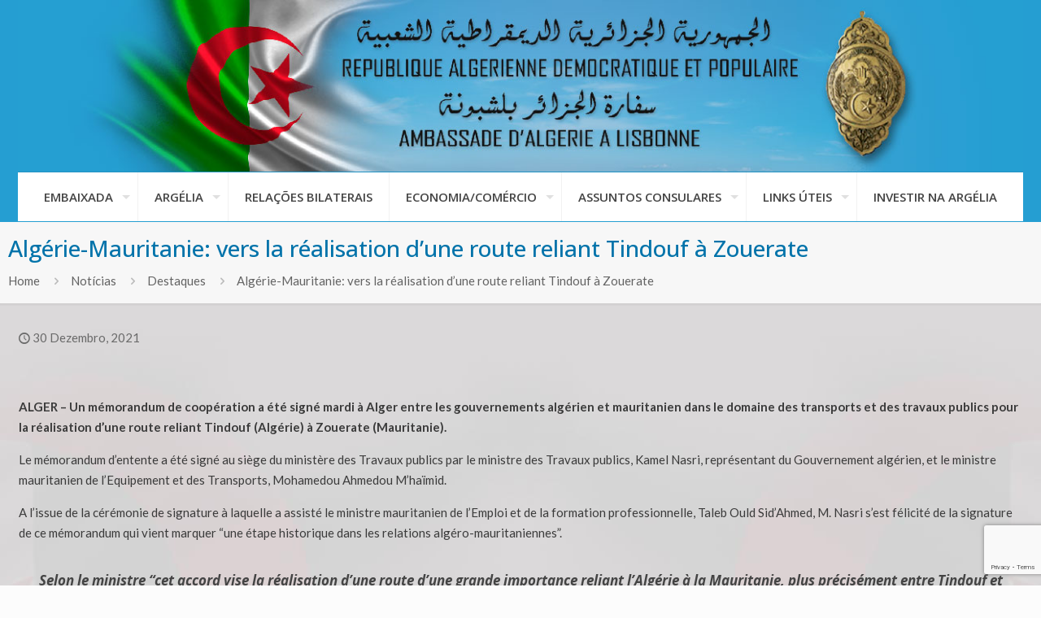

--- FILE ---
content_type: text/html; charset=UTF-8
request_url: https://www.emb-argelia.pt/algerie-mauritanie-vers-la-realisation-dune-route-reliant-tindouf-a-zouerate/
body_size: 21215
content:
<!DOCTYPE html>
<html lang="pt-PT" class="no-js " itemscope itemtype="https://schema.org/Article" >

<head>

<meta charset="UTF-8" />
<meta name='robots' content='index, follow, max-image-preview:large, max-snippet:-1, max-video-preview:-1' />
	<style>img:is([sizes="auto" i], [sizes^="auto," i]) { contain-intrinsic-size: 3000px 1500px }</style>
	<!-- Global site tag (gtag.js) - Google Analytics -->
<script async src="https://www.googletagmanager.com/gtag/js?id=G-FVSVQRD1ZV"></script>
<script>
  window.dataLayer = window.dataLayer || [];
  function gtag(){dataLayer.push(arguments);}
  gtag('js', new Date());

  gtag('config', 'G-FVSVQRD1ZV');
</script><meta name="format-detection" content="telephone=no">
<meta name="viewport" content="width=device-width, initial-scale=1, maximum-scale=1" />
<link rel="shortcut icon" href="https://www.emb-argelia.pt/wp-content/uploads/2019/03/logo-emb-1.png" type="image/x-icon" />

	<!-- This site is optimized with the Yoast SEO plugin v26.6 - https://yoast.com/wordpress/plugins/seo/ -->
	<title>Algérie-Mauritanie: vers la réalisation d&#039;une route reliant Tindouf à Zouerate - Embaixada da Argélia em Lisboa</title>
	<link rel="canonical" href="https://www.emb-argelia.pt/algerie-mauritanie-vers-la-realisation-dune-route-reliant-tindouf-a-zouerate/" />
	<meta property="og:locale" content="pt_PT" />
	<meta property="og:type" content="article" />
	<meta property="og:title" content="Algérie-Mauritanie: vers la réalisation d&#039;une route reliant Tindouf à Zouerate - Embaixada da Argélia em Lisboa" />
	<meta property="og:description" content="ALGER &#8211; Un mémorandum de coopération a été signé mardi à Alger entre les gouvernements algérien et mauritanien dans le […]" />
	<meta property="og:url" content="https://www.emb-argelia.pt/algerie-mauritanie-vers-la-realisation-dune-route-reliant-tindouf-a-zouerate/" />
	<meta property="og:site_name" content="Embaixada da Argélia em Lisboa" />
	<meta property="article:published_time" content="2021-12-30T09:11:45+00:00" />
	<meta property="article:modified_time" content="2022-01-04T11:06:07+00:00" />
	<meta property="og:image" content="https://www.emb-argelia.pt/wp-content/uploads/2021/12/7bbe43ff138beb89839acdfc8ba9a782_M.jpg" />
	<meta property="og:image:width" content="580" />
	<meta property="og:image:height" content="350" />
	<meta property="og:image:type" content="image/jpeg" />
	<meta name="author" content="EmbArgélia" />
	<meta name="twitter:card" content="summary_large_image" />
	<meta name="twitter:label1" content="Escrito por" />
	<meta name="twitter:data1" content="EmbArgélia" />
	<meta name="twitter:label2" content="Tempo estimado de leitura" />
	<meta name="twitter:data2" content="3 minutos" />
	<script type="application/ld+json" class="yoast-schema-graph">{"@context":"https://schema.org","@graph":[{"@type":"WebPage","@id":"https://www.emb-argelia.pt/algerie-mauritanie-vers-la-realisation-dune-route-reliant-tindouf-a-zouerate/","url":"https://www.emb-argelia.pt/algerie-mauritanie-vers-la-realisation-dune-route-reliant-tindouf-a-zouerate/","name":"Algérie-Mauritanie: vers la réalisation d'une route reliant Tindouf à Zouerate - Embaixada da Argélia em Lisboa","isPartOf":{"@id":"https://www.emb-argelia.pt/#website"},"primaryImageOfPage":{"@id":"https://www.emb-argelia.pt/algerie-mauritanie-vers-la-realisation-dune-route-reliant-tindouf-a-zouerate/#primaryimage"},"image":{"@id":"https://www.emb-argelia.pt/algerie-mauritanie-vers-la-realisation-dune-route-reliant-tindouf-a-zouerate/#primaryimage"},"thumbnailUrl":"https://www.emb-argelia.pt/wp-content/uploads/2021/12/7bbe43ff138beb89839acdfc8ba9a782_M.jpg","datePublished":"2021-12-30T09:11:45+00:00","dateModified":"2022-01-04T11:06:07+00:00","author":{"@id":"https://www.emb-argelia.pt/#/schema/person/ae9de7c0206267ba7818dda8fad94450"},"breadcrumb":{"@id":"https://www.emb-argelia.pt/algerie-mauritanie-vers-la-realisation-dune-route-reliant-tindouf-a-zouerate/#breadcrumb"},"inLanguage":"pt-PT","potentialAction":[{"@type":"ReadAction","target":["https://www.emb-argelia.pt/algerie-mauritanie-vers-la-realisation-dune-route-reliant-tindouf-a-zouerate/"]}]},{"@type":"ImageObject","inLanguage":"pt-PT","@id":"https://www.emb-argelia.pt/algerie-mauritanie-vers-la-realisation-dune-route-reliant-tindouf-a-zouerate/#primaryimage","url":"https://www.emb-argelia.pt/wp-content/uploads/2021/12/7bbe43ff138beb89839acdfc8ba9a782_M.jpg","contentUrl":"https://www.emb-argelia.pt/wp-content/uploads/2021/12/7bbe43ff138beb89839acdfc8ba9a782_M.jpg","width":580,"height":350},{"@type":"BreadcrumbList","@id":"https://www.emb-argelia.pt/algerie-mauritanie-vers-la-realisation-dune-route-reliant-tindouf-a-zouerate/#breadcrumb","itemListElement":[{"@type":"ListItem","position":1,"name":"Home","item":"https://www.emb-argelia.pt/"},{"@type":"ListItem","position":2,"name":"Notícias","item":"https://www.emb-argelia.pt/noticias/"},{"@type":"ListItem","position":3,"name":"Algérie-Mauritanie: vers la réalisation d&#8217;une route reliant Tindouf à Zouerate"}]},{"@type":"WebSite","@id":"https://www.emb-argelia.pt/#website","url":"https://www.emb-argelia.pt/","name":"Embaixada da Argélia em Lisboa","description":"De segunda-feira à sexta-feira, excepto feriados argelinos e portugueses.","potentialAction":[{"@type":"SearchAction","target":{"@type":"EntryPoint","urlTemplate":"https://www.emb-argelia.pt/?s={search_term_string}"},"query-input":{"@type":"PropertyValueSpecification","valueRequired":true,"valueName":"search_term_string"}}],"inLanguage":"pt-PT"},{"@type":"Person","@id":"https://www.emb-argelia.pt/#/schema/person/ae9de7c0206267ba7818dda8fad94450","name":"EmbArgélia"}]}</script>
	<!-- / Yoast SEO plugin. -->


<link rel='dns-prefetch' href='//fonts.googleapis.com' />
<link rel="alternate" type="application/rss+xml" title="Embaixada da Argélia em Lisboa &raquo; Feed" href="https://www.emb-argelia.pt/feed/" />
<link rel="alternate" type="application/rss+xml" title="Embaixada da Argélia em Lisboa &raquo; Feed de comentários" href="https://www.emb-argelia.pt/comments/feed/" />
<link rel='stylesheet' id='awesome-weather-css' href='https://www.emb-argelia.pt/wp-content/plugins/awesome-weather/awesome-weather.css?ver=6.8.3' type='text/css' media='all' />
<style id='awesome-weather-inline-css' type='text/css'>
.awesome-weather-wrap { font-family: 'Open Sans', sans-serif; font-weight: 400; font-size: 14px; line-height: 14px; }
</style>
<link rel='stylesheet' id='opensans-googlefont-css' href='//fonts.googleapis.com/css?family=Open+Sans%3A400&#038;ver=6.8.3' type='text/css' media='all' />
<link rel='stylesheet' id='contact-form-7-css' href='https://www.emb-argelia.pt/wp-content/plugins/contact-form-7/includes/css/styles.css?ver=6.1.4' type='text/css' media='all' />
<link rel='stylesheet' id='pj-news-ticker-css' href='https://www.emb-argelia.pt/wp-content/plugins/pj-news-ticker/public/css/pj-news-ticker.css?ver=1.9.8' type='text/css' media='all' />
<link rel='stylesheet' id='mfn-be-css' href='https://www.emb-argelia.pt/wp-content/themes/betheme/css/be.css?ver=28.2.1' type='text/css' media='all' />
<link rel='stylesheet' id='mfn-animations-css' href='https://www.emb-argelia.pt/wp-content/themes/betheme/assets/animations/animations.min.css?ver=28.2.1' type='text/css' media='all' />
<link rel='stylesheet' id='mfn-font-awesome-css' href='https://www.emb-argelia.pt/wp-content/themes/betheme/fonts/fontawesome/fontawesome.css?ver=28.2.1' type='text/css' media='all' />
<link rel='stylesheet' id='mfn-responsive-css' href='https://www.emb-argelia.pt/wp-content/themes/betheme/css/responsive.css?ver=28.2.1' type='text/css' media='all' />
<link rel='stylesheet' id='mfn-fonts-css' href='https://fonts.googleapis.com/css?family=Lato%3A1%2C300%2C300italic%2C400%2C400italic%2C500%2C500italic%2C600%2C700%2C700italic%7COpen+Sans%3A1%2C300%2C300italic%2C400%2C400italic%2C500%2C500italic%2C600%2C700%2C700italic&#038;display=swap&#038;ver=6.8.3' type='text/css' media='all' />
<style id='mfn-dynamic-inline-css' type='text/css'>
html{background-color:#fcfcfc}#Wrapper,#Content,.mfn-popup .mfn-popup-content,.mfn-off-canvas-sidebar .mfn-off-canvas-content-wrapper,.mfn-cart-holder,.mfn-header-login,#Top_bar .search_wrapper,#Top_bar .top_bar_right .mfn-live-search-box,.column_livesearch .mfn-live-search-wrapper,.column_livesearch .mfn-live-search-box{background-color:#FCFCFC}.layout-boxed.mfn-bebuilder-header.mfn-ui #Wrapper .mfn-only-sample-content{background-color:#FCFCFC}body:not(.template-slider) #Header{min-height:0px}body.header-below:not(.template-slider) #Header{padding-top:0px}#Subheader{padding:15px 0}#Footer .widgets_wrapper{padding:20px 0 15px}.elementor-page.elementor-default #Content .the_content .section_wrapper{max-width:100%}.elementor-page.elementor-default #Content .section.the_content{width:100%}.elementor-page.elementor-default #Content .section_wrapper .the_content_wrapper{margin-left:0;margin-right:0;width:100%}body,span.date_label,.timeline_items li h3 span,input[type="date"],input[type="text"],input[type="password"],input[type="tel"],input[type="email"],input[type="url"],textarea,select,.offer_li .title h3,.mfn-menu-item-megamenu{font-family:"Lato",-apple-system,BlinkMacSystemFont,"Segoe UI",Roboto,Oxygen-Sans,Ubuntu,Cantarell,"Helvetica Neue",sans-serif}.lead,.big{font-family:"Lato",-apple-system,BlinkMacSystemFont,"Segoe UI",Roboto,Oxygen-Sans,Ubuntu,Cantarell,"Helvetica Neue",sans-serif}#menu > ul > li > a,#overlay-menu ul li a{font-family:"Open Sans",-apple-system,BlinkMacSystemFont,"Segoe UI",Roboto,Oxygen-Sans,Ubuntu,Cantarell,"Helvetica Neue",sans-serif}#Subheader .title{font-family:"Open Sans",-apple-system,BlinkMacSystemFont,"Segoe UI",Roboto,Oxygen-Sans,Ubuntu,Cantarell,"Helvetica Neue",sans-serif}h1,h2,h3,h4,.text-logo #logo{font-family:"Open Sans",-apple-system,BlinkMacSystemFont,"Segoe UI",Roboto,Oxygen-Sans,Ubuntu,Cantarell,"Helvetica Neue",sans-serif}h5,h6{font-family:"Open Sans",-apple-system,BlinkMacSystemFont,"Segoe UI",Roboto,Oxygen-Sans,Ubuntu,Cantarell,"Helvetica Neue",sans-serif}blockquote{font-family:"Open Sans",-apple-system,BlinkMacSystemFont,"Segoe UI",Roboto,Oxygen-Sans,Ubuntu,Cantarell,"Helvetica Neue",sans-serif}.chart_box .chart .num,.counter .desc_wrapper .number-wrapper,.how_it_works .image .number,.pricing-box .plan-header .price,.quick_fact .number-wrapper,.woocommerce .product div.entry-summary .price{font-family:"Lato",-apple-system,BlinkMacSystemFont,"Segoe UI",Roboto,Oxygen-Sans,Ubuntu,Cantarell,"Helvetica Neue",sans-serif}body,.mfn-menu-item-megamenu{font-size:15px;line-height:25px;font-weight:400;letter-spacing:0px}.lead,.big{font-size:18px;line-height:28px;font-weight:400;letter-spacing:0px}#menu > ul > li > a,#overlay-menu ul li a{font-size:15px;font-weight:500;letter-spacing:0px}#overlay-menu ul li a{line-height:22.5px}#Subheader .title{font-size:28px;line-height:35px;font-weight:500;letter-spacing:0px}h1,.text-logo #logo{font-size:36px;line-height:40px;font-weight:300;letter-spacing:0px}h2{font-size:28px;line-height:32px;font-weight:400;letter-spacing:0px}h3,.woocommerce ul.products li.product h3,.woocommerce #customer_login h2{font-size:22px;line-height:26px;font-weight:400;letter-spacing:0px}h4,.woocommerce .woocommerce-order-details__title,.woocommerce .wc-bacs-bank-details-heading,.woocommerce .woocommerce-customer-details h2{font-size:20px;line-height:24px;font-weight:500;letter-spacing:0px}h5{font-size:16px;line-height:26px;font-weight:700;letter-spacing:0px}h6{font-size:14px;line-height:20px;font-weight:400;letter-spacing:0px}#Intro .intro-title{font-size:50px;line-height:55px;font-weight:400;letter-spacing:0px}@media only screen and (min-width:768px) and (max-width:959px){body,.mfn-menu-item-megamenu{font-size:13px;line-height:21px;font-weight:400;letter-spacing:0px}.lead,.big{font-size:15px;line-height:24px;font-weight:400;letter-spacing:0px}#menu > ul > li > a,#overlay-menu ul li a{font-size:13px;font-weight:500;letter-spacing:0px}#overlay-menu ul li a{line-height:19.5px}#Subheader .title{font-size:24px;line-height:30px;font-weight:500;letter-spacing:0px}h1,.text-logo #logo{font-size:31px;line-height:34px;font-weight:300;letter-spacing:0px}h2{font-size:24px;line-height:27px;font-weight:400;letter-spacing:0px}h3,.woocommerce ul.products li.product h3,.woocommerce #customer_login h2{font-size:19px;line-height:22px;font-weight:400;letter-spacing:0px}h4,.woocommerce .woocommerce-order-details__title,.woocommerce .wc-bacs-bank-details-heading,.woocommerce .woocommerce-customer-details h2{font-size:17px;line-height:20px;font-weight:500;letter-spacing:0px}h5{font-size:14px;line-height:22px;font-weight:700;letter-spacing:0px}h6{font-size:13px;line-height:19px;font-weight:400;letter-spacing:0px}#Intro .intro-title{font-size:43px;line-height:47px;font-weight:400;letter-spacing:0px}blockquote{font-size:15px}.chart_box .chart .num{font-size:45px;line-height:45px}.counter .desc_wrapper .number-wrapper{font-size:45px;line-height:45px}.counter .desc_wrapper .title{font-size:14px;line-height:18px}.faq .question .title{font-size:14px}.fancy_heading .title{font-size:38px;line-height:38px}.offer .offer_li .desc_wrapper .title h3{font-size:32px;line-height:32px}.offer_thumb_ul li.offer_thumb_li .desc_wrapper .title h3{font-size:32px;line-height:32px}.pricing-box .plan-header h2{font-size:27px;line-height:27px}.pricing-box .plan-header .price > span{font-size:40px;line-height:40px}.pricing-box .plan-header .price sup.currency{font-size:18px;line-height:18px}.pricing-box .plan-header .price sup.period{font-size:14px;line-height:14px}.quick_fact .number-wrapper{font-size:80px;line-height:80px}.trailer_box .desc h2{font-size:27px;line-height:27px}.widget > h3{font-size:17px;line-height:20px}}@media only screen and (min-width:480px) and (max-width:767px){body,.mfn-menu-item-megamenu{font-size:13px;line-height:19px;font-weight:400;letter-spacing:0px}.lead,.big{font-size:14px;line-height:21px;font-weight:400;letter-spacing:0px}#menu > ul > li > a,#overlay-menu ul li a{font-size:13px;font-weight:500;letter-spacing:0px}#overlay-menu ul li a{line-height:19.5px}#Subheader .title{font-size:21px;line-height:26px;font-weight:500;letter-spacing:0px}h1,.text-logo #logo{font-size:27px;line-height:30px;font-weight:300;letter-spacing:0px}h2{font-size:21px;line-height:24px;font-weight:400;letter-spacing:0px}h3,.woocommerce ul.products li.product h3,.woocommerce #customer_login h2{font-size:17px;line-height:20px;font-weight:400;letter-spacing:0px}h4,.woocommerce .woocommerce-order-details__title,.woocommerce .wc-bacs-bank-details-heading,.woocommerce .woocommerce-customer-details h2{font-size:15px;line-height:19px;font-weight:500;letter-spacing:0px}h5{font-size:13px;line-height:20px;font-weight:700;letter-spacing:0px}h6{font-size:13px;line-height:19px;font-weight:400;letter-spacing:0px}#Intro .intro-title{font-size:38px;line-height:41px;font-weight:400;letter-spacing:0px}blockquote{font-size:14px}.chart_box .chart .num{font-size:40px;line-height:40px}.counter .desc_wrapper .number-wrapper{font-size:40px;line-height:40px}.counter .desc_wrapper .title{font-size:13px;line-height:16px}.faq .question .title{font-size:13px}.fancy_heading .title{font-size:34px;line-height:34px}.offer .offer_li .desc_wrapper .title h3{font-size:28px;line-height:28px}.offer_thumb_ul li.offer_thumb_li .desc_wrapper .title h3{font-size:28px;line-height:28px}.pricing-box .plan-header h2{font-size:24px;line-height:24px}.pricing-box .plan-header .price > span{font-size:34px;line-height:34px}.pricing-box .plan-header .price sup.currency{font-size:16px;line-height:16px}.pricing-box .plan-header .price sup.period{font-size:13px;line-height:13px}.quick_fact .number-wrapper{font-size:70px;line-height:70px}.trailer_box .desc h2{font-size:24px;line-height:24px}.widget > h3{font-size:16px;line-height:19px}}@media only screen and (max-width:479px){body,.mfn-menu-item-megamenu{font-size:13px;line-height:19px;font-weight:400;letter-spacing:0px}.lead,.big{font-size:13px;line-height:19px;font-weight:400;letter-spacing:0px}#menu > ul > li > a,#overlay-menu ul li a{font-size:13px;font-weight:500;letter-spacing:0px}#overlay-menu ul li a{line-height:19.5px}#Subheader .title{font-size:17px;line-height:21px;font-weight:500;letter-spacing:0px}h1,.text-logo #logo{font-size:22px;line-height:24px;font-weight:300;letter-spacing:0px}h2{font-size:17px;line-height:19px;font-weight:400;letter-spacing:0px}h3,.woocommerce ul.products li.product h3,.woocommerce #customer_login h2{font-size:13px;line-height:19px;font-weight:400;letter-spacing:0px}h4,.woocommerce .woocommerce-order-details__title,.woocommerce .wc-bacs-bank-details-heading,.woocommerce .woocommerce-customer-details h2{font-size:13px;line-height:19px;font-weight:500;letter-spacing:0px}h5{font-size:13px;line-height:19px;font-weight:700;letter-spacing:0px}h6{font-size:13px;line-height:19px;font-weight:400;letter-spacing:0px}#Intro .intro-title{font-size:30px;line-height:33px;font-weight:400;letter-spacing:0px}blockquote{font-size:13px}.chart_box .chart .num{font-size:35px;line-height:35px}.counter .desc_wrapper .number-wrapper{font-size:35px;line-height:35px}.counter .desc_wrapper .title{font-size:13px;line-height:26px}.faq .question .title{font-size:13px}.fancy_heading .title{font-size:30px;line-height:30px}.offer .offer_li .desc_wrapper .title h3{font-size:26px;line-height:26px}.offer_thumb_ul li.offer_thumb_li .desc_wrapper .title h3{font-size:26px;line-height:26px}.pricing-box .plan-header h2{font-size:21px;line-height:21px}.pricing-box .plan-header .price > span{font-size:32px;line-height:32px}.pricing-box .plan-header .price sup.currency{font-size:14px;line-height:14px}.pricing-box .plan-header .price sup.period{font-size:13px;line-height:13px}.quick_fact .number-wrapper{font-size:60px;line-height:60px}.trailer_box .desc h2{font-size:21px;line-height:21px}.widget > h3{font-size:15px;line-height:18px}}.with_aside .sidebar.columns{width:23%}.with_aside .sections_group{width:77%}.aside_both .sidebar.columns{width:18%}.aside_both .sidebar.sidebar-1{margin-left:-82%}.aside_both .sections_group{width:64%;margin-left:18%}@media only screen and (min-width:1240px){#Wrapper,.with_aside .content_wrapper{max-width:1280px}body.layout-boxed.mfn-header-scrolled .mfn-header-tmpl.mfn-sticky-layout-width{max-width:1280px;left:0;right:0;margin-left:auto;margin-right:auto}body.layout-boxed:not(.mfn-header-scrolled) .mfn-header-tmpl.mfn-header-layout-width,body.layout-boxed .mfn-header-tmpl.mfn-header-layout-width:not(.mfn-hasSticky){max-width:1280px;left:0;right:0;margin-left:auto;margin-right:auto}body.layout-boxed.mfn-bebuilder-header.mfn-ui .mfn-only-sample-content{max-width:1280px;margin-left:auto;margin-right:auto}.section_wrapper,.container{max-width:1260px}.layout-boxed.header-boxed #Top_bar.is-sticky{max-width:1280px}}@media only screen and (min-width:768px){.layout-boxed #Subheader .container,.layout-boxed:not(.with_aside) .section:not(.full-width),.layout-boxed.with_aside .content_wrapper,.layout-boxed #Footer .container{padding-left:30px;padding-right:30px}.layout-boxed.header-modern #Action_bar .container,.layout-boxed.header-modern #Top_bar:not(.is-sticky) .container{padding-left:30px;padding-right:30px}}@media only screen and (max-width:767px){#Wrapper{max-width:calc(100% - 67px)}.content_wrapper .section_wrapper,.container,.four.columns .widget-area{max-width:670px !important;padding-left:33px;padding-right:33px}}body{--mfn-button-font-family:inherit;--mfn-button-font-size:15px;--mfn-button-font-weight:400;--mfn-button-font-style:inherit;--mfn-button-letter-spacing:0px;--mfn-button-padding:16px 20px 16px 20px;--mfn-button-border-width:0px;--mfn-button-border-radius:0px;--mfn-button-gap:10px;--mfn-button-transition:0.2s;--mfn-button-color:#ffffff;--mfn-button-color-hover:#ffffff;--mfn-button-bg:#27b99e;--mfn-button-bg-hover:#1aac91;--mfn-button-border-color:transparent;--mfn-button-border-color-hover:transparent;--mfn-button-icon-color:#ffffff;--mfn-button-icon-color-hover:#ffffff;--mfn-button-box-shadow:unset;--mfn-button-theme-color:#e4f5eb;--mfn-button-theme-color-hover:#e4f5eb;--mfn-button-theme-bg:#2cd3b4;--mfn-button-theme-bg-hover:#1fc6a7;--mfn-button-theme-border-color:transparent;--mfn-button-theme-border-color-hover:transparent;--mfn-button-theme-icon-color:#e4f5eb;--mfn-button-theme-icon-color-hover:#e4f5eb;--mfn-button-theme-box-shadow:unset;--mfn-button-shop-color:#e4f5eb;--mfn-button-shop-color-hover:#e4f5eb;--mfn-button-shop-bg:#2cd3b4;--mfn-button-shop-bg-hover:#1fc6a7;--mfn-button-shop-border-color:transparent;--mfn-button-shop-border-color-hover:transparent;--mfn-button-shop-icon-color:#626262;--mfn-button-shop-icon-color-hover:#626262;--mfn-button-shop-box-shadow:unset;--mfn-button-action-color:#ffffff;--mfn-button-action-color-hover:#ffffff;--mfn-button-action-bg:#0073aa;--mfn-button-action-bg-hover:#00669d;--mfn-button-action-border-color:transparent;--mfn-button-action-border-color-hover:transparent;--mfn-button-action-icon-color:#ffffff;--mfn-button-action-icon-color-hover:#ffffff;--mfn-button-action-box-shadow:unset;--mfn-product-list-gallery-slider-arrow-bg:#fff;--mfn-product-list-gallery-slider-arrow-bg-hover:#fff;--mfn-product-list-gallery-slider-arrow-color:#000;--mfn-product-list-gallery-slider-arrow-color-hover:#000;--mfn-product-list-gallery-slider-dots-bg:rgba(0,0,0,0.3);--mfn-product-list-gallery-slider-dots-bg-active:#000;--mfn-product-list-gallery-slider-padination-bg:transparent;--mfn-product-list-gallery-slider-dots-size:8px;--mfn-product-list-gallery-slider-nav-border-radius:0px;--mfn-product-list-gallery-slider-nav-offset:0px;--mfn-product-list-gallery-slider-dots-gap:5px}@media only screen and (max-width:959px){body{}}@media only screen and (max-width:768px){body{}}.mfn-cookies,.mfn-cookies-reopen{--mfn-gdpr2-container-text-color:#626262;--mfn-gdpr2-container-strong-color:#07070a;--mfn-gdpr2-container-bg:#ffffff;--mfn-gdpr2-container-overlay:rgba(25,37,48,0.6);--mfn-gdpr2-details-box-bg:#fbfbfb;--mfn-gdpr2-details-switch-bg:#00032a;--mfn-gdpr2-details-switch-bg-active:#5acb65;--mfn-gdpr2-tabs-text-color:#07070a;--mfn-gdpr2-tabs-text-color-active:#0089f7;--mfn-gdpr2-tabs-border:rgba(8,8,14,0.1);--mfn-gdpr2-buttons-box-bg:#fbfbfb;--mfn-gdpr2-reopen-background:#fff;--mfn-gdpr2-reopen-color:#222}#Top_bar #logo,.header-fixed #Top_bar #logo,.header-plain #Top_bar #logo,.header-transparent #Top_bar #logo{height:60px;line-height:60px;padding:15px 0}.logo-overflow #Top_bar:not(.is-sticky) .logo{height:90px}#Top_bar .menu > li > a{padding:15px 0}.menu-highlight:not(.header-creative) #Top_bar .menu > li > a{margin:20px 0}.header-plain:not(.menu-highlight) #Top_bar .menu > li > a span:not(.description){line-height:90px}.header-fixed #Top_bar .menu > li > a{padding:30px 0}@media only screen and (max-width:767px){.mobile-header-mini #Top_bar #logo{height:50px!important;line-height:50px!important;margin:5px 0}}#Top_bar #logo img.svg{width:100px}.image_frame,.wp-caption{border-width:0px}.alert{border-radius:0px}#Top_bar .top_bar_right .top-bar-right-input input{width:200px}.mfn-live-search-box .mfn-live-search-list{max-height:300px}#Side_slide{right:-320px;width:320px}#Side_slide.left{left:-320px}.blog-teaser li .desc-wrapper .desc{background-position-y:-1px}.mfn-free-delivery-info{--mfn-free-delivery-bar:#2cd3b4;--mfn-free-delivery-bg:rgba(0,0,0,0.1);--mfn-free-delivery-achieved:#2cd3b4}#back_to_top i{color:#2cd3b4}.mfn-product-list-gallery-slider .mfn-product-list-gallery-slider-arrow{display:flex}@media only screen and ( max-width:767px ){}@media only screen and (min-width:768px){body:not(.header-simple) #Top_bar #menu{display:block!important}.tr-menu #Top_bar #menu{background:none!important}#Top_bar .menu > li > ul.mfn-megamenu > li{float:left}#Top_bar .menu > li > ul.mfn-megamenu > li.mfn-megamenu-cols-1{width:100%}#Top_bar .menu > li > ul.mfn-megamenu > li.mfn-megamenu-cols-2{width:50%}#Top_bar .menu > li > ul.mfn-megamenu > li.mfn-megamenu-cols-3{width:33.33%}#Top_bar .menu > li > ul.mfn-megamenu > li.mfn-megamenu-cols-4{width:25%}#Top_bar .menu > li > ul.mfn-megamenu > li.mfn-megamenu-cols-5{width:20%}#Top_bar .menu > li > ul.mfn-megamenu > li.mfn-megamenu-cols-6{width:16.66%}#Top_bar .menu > li > ul.mfn-megamenu > li > ul{display:block!important;position:inherit;left:auto;top:auto;border-width:0 1px 0 0}#Top_bar .menu > li > ul.mfn-megamenu > li:last-child > ul{border:0}#Top_bar .menu > li > ul.mfn-megamenu > li > ul li{width:auto}#Top_bar .menu > li > ul.mfn-megamenu a.mfn-megamenu-title{text-transform:uppercase;font-weight:400;background:none}#Top_bar .menu > li > ul.mfn-megamenu a .menu-arrow{display:none}.menuo-right #Top_bar .menu > li > ul.mfn-megamenu{left:0;width:98%!important;margin:0 1%;padding:20px 0}.menuo-right #Top_bar .menu > li > ul.mfn-megamenu-bg{box-sizing:border-box}#Top_bar .menu > li > ul.mfn-megamenu-bg{padding:20px 166px 20px 20px;background-repeat:no-repeat;background-position:right bottom}.rtl #Top_bar .menu > li > ul.mfn-megamenu-bg{padding-left:166px;padding-right:20px;background-position:left bottom}#Top_bar .menu > li > ul.mfn-megamenu-bg > li{background:none}#Top_bar .menu > li > ul.mfn-megamenu-bg > li a{border:none}#Top_bar .menu > li > ul.mfn-megamenu-bg > li > ul{background:none!important;-webkit-box-shadow:0 0 0 0;-moz-box-shadow:0 0 0 0;box-shadow:0 0 0 0}.mm-vertical #Top_bar .container{position:relative}.mm-vertical #Top_bar .top_bar_left{position:static}.mm-vertical #Top_bar .menu > li ul{box-shadow:0 0 0 0 transparent!important;background-image:none}.mm-vertical #Top_bar .menu > li > ul.mfn-megamenu{padding:20px 0}.mm-vertical.header-plain #Top_bar .menu > li > ul.mfn-megamenu{width:100%!important;margin:0}.mm-vertical #Top_bar .menu > li > ul.mfn-megamenu > li{display:table-cell;float:none!important;width:10%;padding:0 15px;border-right:1px solid rgba(0,0,0,0.05)}.mm-vertical #Top_bar .menu > li > ul.mfn-megamenu > li:last-child{border-right-width:0}.mm-vertical #Top_bar .menu > li > ul.mfn-megamenu > li.hide-border{border-right-width:0}.mm-vertical #Top_bar .menu > li > ul.mfn-megamenu > li a{border-bottom-width:0;padding:9px 15px;line-height:120%}.mm-vertical #Top_bar .menu > li > ul.mfn-megamenu a.mfn-megamenu-title{font-weight:700}.rtl .mm-vertical #Top_bar .menu > li > ul.mfn-megamenu > li:first-child{border-right-width:0}.rtl .mm-vertical #Top_bar .menu > li > ul.mfn-megamenu > li:last-child{border-right-width:1px}body.header-shop #Top_bar #menu{display:flex!important;background-color:transparent}.header-shop #Top_bar.is-sticky .top_bar_row_second{display:none}.header-plain:not(.menuo-right) #Header .top_bar_left{width:auto!important}.header-stack.header-center #Top_bar #menu{display:inline-block!important}.header-simple #Top_bar #menu{display:none;height:auto;width:300px;bottom:auto;top:100%;right:1px;position:absolute;margin:0}.header-simple #Header a.responsive-menu-toggle{display:block;right:10px}.header-simple #Top_bar #menu > ul{width:100%;float:left}.header-simple #Top_bar #menu ul li{width:100%;padding-bottom:0;border-right:0;position:relative}.header-simple #Top_bar #menu ul li a{padding:0 20px;margin:0;display:block;height:auto;line-height:normal;border:none}.header-simple #Top_bar #menu ul li a:not(.menu-toggle):after{display:none}.header-simple #Top_bar #menu ul li a span{border:none;line-height:44px;display:inline;padding:0}.header-simple #Top_bar #menu ul li.submenu .menu-toggle{display:block;position:absolute;right:0;top:0;width:44px;height:44px;line-height:44px;font-size:30px;font-weight:300;text-align:center;cursor:pointer;color:#444;opacity:0.33;transform:unset}.header-simple #Top_bar #menu ul li.submenu .menu-toggle:after{content:"+";position:static}.header-simple #Top_bar #menu ul li.hover > .menu-toggle:after{content:"-"}.header-simple #Top_bar #menu ul li.hover a{border-bottom:0}.header-simple #Top_bar #menu ul.mfn-megamenu li .menu-toggle{display:none}.header-simple #Top_bar #menu ul li ul{position:relative!important;left:0!important;top:0;padding:0;margin:0!important;width:auto!important;background-image:none}.header-simple #Top_bar #menu ul li ul li{width:100%!important;display:block;padding:0}.header-simple #Top_bar #menu ul li ul li a{padding:0 20px 0 30px}.header-simple #Top_bar #menu ul li ul li a .menu-arrow{display:none}.header-simple #Top_bar #menu ul li ul li a span{padding:0}.header-simple #Top_bar #menu ul li ul li a span:after{display:none!important}.header-simple #Top_bar .menu > li > ul.mfn-megamenu a.mfn-megamenu-title{text-transform:uppercase;font-weight:400}.header-simple #Top_bar .menu > li > ul.mfn-megamenu > li > ul{display:block!important;position:inherit;left:auto;top:auto}.header-simple #Top_bar #menu ul li ul li ul{border-left:0!important;padding:0;top:0}.header-simple #Top_bar #menu ul li ul li ul li a{padding:0 20px 0 40px}.rtl.header-simple #Top_bar #menu{left:1px;right:auto}.rtl.header-simple #Top_bar a.responsive-menu-toggle{left:10px;right:auto}.rtl.header-simple #Top_bar #menu ul li.submenu .menu-toggle{left:0;right:auto}.rtl.header-simple #Top_bar #menu ul li ul{left:auto!important;right:0!important}.rtl.header-simple #Top_bar #menu ul li ul li a{padding:0 30px 0 20px}.rtl.header-simple #Top_bar #menu ul li ul li ul li a{padding:0 40px 0 20px}.menu-highlight #Top_bar .menu > li{margin:0 2px}.menu-highlight:not(.header-creative) #Top_bar .menu > li > a{padding:0;-webkit-border-radius:5px;border-radius:5px}.menu-highlight #Top_bar .menu > li > a:after{display:none}.menu-highlight #Top_bar .menu > li > a span:not(.description){line-height:50px}.menu-highlight #Top_bar .menu > li > a span.description{display:none}.menu-highlight.header-stack #Top_bar .menu > li > a{margin:10px 0!important}.menu-highlight.header-stack #Top_bar .menu > li > a span:not(.description){line-height:40px}.menu-highlight.header-simple #Top_bar #menu ul li,.menu-highlight.header-creative #Top_bar #menu ul li{margin:0}.menu-highlight.header-simple #Top_bar #menu ul li > a,.menu-highlight.header-creative #Top_bar #menu ul li > a{-webkit-border-radius:0;border-radius:0}.menu-highlight:not(.header-fixed):not(.header-simple) #Top_bar.is-sticky .menu > li > a{margin:10px 0!important;padding:5px 0!important}.menu-highlight:not(.header-fixed):not(.header-simple) #Top_bar.is-sticky .menu > li > a span{line-height:30px!important}.header-modern.menu-highlight.menuo-right .menu_wrapper{margin-right:20px}.menu-line-below #Top_bar .menu > li > a:not(.menu-toggle):after{top:auto;bottom:-4px}.menu-line-below #Top_bar.is-sticky .menu > li > a:not(.menu-toggle):after{top:auto;bottom:-4px}.menu-line-below-80 #Top_bar:not(.is-sticky) .menu > li > a:not(.menu-toggle):after{height:4px;left:10%;top:50%;margin-top:20px;width:80%}.menu-line-below-80-1 #Top_bar:not(.is-sticky) .menu > li > a:not(.menu-toggle):after{height:1px;left:10%;top:50%;margin-top:20px;width:80%}.menu-link-color #Top_bar .menu > li > a:not(.menu-toggle):after{display:none!important}.menu-arrow-top #Top_bar .menu > li > a:after{background:none repeat scroll 0 0 rgba(0,0,0,0)!important;border-color:#ccc transparent transparent;border-style:solid;border-width:7px 7px 0;display:block;height:0;left:50%;margin-left:-7px;top:0!important;width:0}.menu-arrow-top #Top_bar.is-sticky .menu > li > a:after{top:0!important}.menu-arrow-bottom #Top_bar .menu > li > a:after{background:none!important;border-color:transparent transparent #ccc;border-style:solid;border-width:0 7px 7px;display:block;height:0;left:50%;margin-left:-7px;top:auto;bottom:0;width:0}.menu-arrow-bottom #Top_bar.is-sticky .menu > li > a:after{top:auto;bottom:0}.menuo-no-borders #Top_bar .menu > li > a span{border-width:0!important}.menuo-no-borders #Header_creative #Top_bar .menu > li > a span{border-bottom-width:0}.menuo-no-borders.header-plain #Top_bar a#header_cart,.menuo-no-borders.header-plain #Top_bar a#search_button,.menuo-no-borders.header-plain #Top_bar .wpml-languages,.menuo-no-borders.header-plain #Top_bar a.action_button{border-width:0}.menuo-right #Top_bar .menu_wrapper{float:right}.menuo-right.header-stack:not(.header-center) #Top_bar .menu_wrapper{margin-right:150px}body.header-creative{padding-left:50px}body.header-creative.header-open{padding-left:250px}body.error404,body.under-construction,body.elementor-maintenance-mode,body.template-blank,body.under-construction.header-rtl.header-creative.header-open{padding-left:0!important;padding-right:0!important}.header-creative.footer-fixed #Footer,.header-creative.footer-sliding #Footer,.header-creative.footer-stick #Footer.is-sticky{box-sizing:border-box;padding-left:50px}.header-open.footer-fixed #Footer,.header-open.footer-sliding #Footer,.header-creative.footer-stick #Footer.is-sticky{padding-left:250px}.header-rtl.header-creative.footer-fixed #Footer,.header-rtl.header-creative.footer-sliding #Footer,.header-rtl.header-creative.footer-stick #Footer.is-sticky{padding-left:0;padding-right:50px}.header-rtl.header-open.footer-fixed #Footer,.header-rtl.header-open.footer-sliding #Footer,.header-rtl.header-creative.footer-stick #Footer.is-sticky{padding-right:250px}#Header_creative{background-color:#fff;position:fixed;width:250px;height:100%;left:-200px;top:0;z-index:9002;-webkit-box-shadow:2px 0 4px 2px rgba(0,0,0,.15);box-shadow:2px 0 4px 2px rgba(0,0,0,.15)}#Header_creative .container{width:100%}#Header_creative .creative-wrapper{opacity:0;margin-right:50px}#Header_creative a.creative-menu-toggle{display:block;width:34px;height:34px;line-height:34px;font-size:22px;text-align:center;position:absolute;top:10px;right:8px;border-radius:3px}.admin-bar #Header_creative a.creative-menu-toggle{top:42px}#Header_creative #Top_bar{position:static;width:100%}#Header_creative #Top_bar .top_bar_left{width:100%!important;float:none}#Header_creative #Top_bar .logo{float:none;text-align:center;margin:15px 0}#Header_creative #Top_bar #menu{background-color:transparent}#Header_creative #Top_bar .menu_wrapper{float:none;margin:0 0 30px}#Header_creative #Top_bar .menu > li{width:100%;float:none;position:relative}#Header_creative #Top_bar .menu > li > a{padding:0;text-align:center}#Header_creative #Top_bar .menu > li > a:after{display:none}#Header_creative #Top_bar .menu > li > a span{border-right:0;border-bottom-width:1px;line-height:38px}#Header_creative #Top_bar .menu li ul{left:100%;right:auto;top:0;box-shadow:2px 2px 2px 0 rgba(0,0,0,0.03);-webkit-box-shadow:2px 2px 2px 0 rgba(0,0,0,0.03)}#Header_creative #Top_bar .menu > li > ul.mfn-megamenu{margin:0;width:700px!important}#Header_creative #Top_bar .menu > li > ul.mfn-megamenu > li > ul{left:0}#Header_creative #Top_bar .menu li ul li a{padding-top:9px;padding-bottom:8px}#Header_creative #Top_bar .menu li ul li ul{top:0}#Header_creative #Top_bar .menu > li > a span.description{display:block;font-size:13px;line-height:28px!important;clear:both}.menuo-arrows #Top_bar .menu > li.submenu > a > span:after{content:unset!important}#Header_creative #Top_bar .top_bar_right{width:100%!important;float:left;height:auto;margin-bottom:35px;text-align:center;padding:0 20px;top:0;-webkit-box-sizing:border-box;-moz-box-sizing:border-box;box-sizing:border-box}#Header_creative #Top_bar .top_bar_right:before{content:none}#Header_creative #Top_bar .top_bar_right .top_bar_right_wrapper{flex-wrap:wrap;justify-content:center}#Header_creative #Top_bar .top_bar_right .top-bar-right-icon,#Header_creative #Top_bar .top_bar_right .wpml-languages,#Header_creative #Top_bar .top_bar_right .top-bar-right-button,#Header_creative #Top_bar .top_bar_right .top-bar-right-input{min-height:30px;margin:5px}#Header_creative #Top_bar .search_wrapper{left:100%;top:auto}#Header_creative #Top_bar .banner_wrapper{display:block;text-align:center}#Header_creative #Top_bar .banner_wrapper img{max-width:100%;height:auto;display:inline-block}#Header_creative #Action_bar{display:none;position:absolute;bottom:0;top:auto;clear:both;padding:0 20px;box-sizing:border-box}#Header_creative #Action_bar .contact_details{width:100%;text-align:center;margin-bottom:20px}#Header_creative #Action_bar .contact_details li{padding:0}#Header_creative #Action_bar .social{float:none;text-align:center;padding:5px 0 15px}#Header_creative #Action_bar .social li{margin-bottom:2px}#Header_creative #Action_bar .social-menu{float:none;text-align:center}#Header_creative #Action_bar .social-menu li{border-color:rgba(0,0,0,.1)}#Header_creative .social li a{color:rgba(0,0,0,.5)}#Header_creative .social li a:hover{color:#000}#Header_creative .creative-social{position:absolute;bottom:10px;right:0;width:50px}#Header_creative .creative-social li{display:block;float:none;width:100%;text-align:center;margin-bottom:5px}.header-creative .fixed-nav.fixed-nav-prev{margin-left:50px}.header-creative.header-open .fixed-nav.fixed-nav-prev{margin-left:250px}.menuo-last #Header_creative #Top_bar .menu li.last ul{top:auto;bottom:0}.header-open #Header_creative{left:0}.header-open #Header_creative .creative-wrapper{opacity:1;margin:0!important}.header-open #Header_creative .creative-menu-toggle,.header-open #Header_creative .creative-social{display:none}.header-open #Header_creative #Action_bar{display:block}body.header-rtl.header-creative{padding-left:0;padding-right:50px}.header-rtl #Header_creative{left:auto;right:-200px}.header-rtl #Header_creative .creative-wrapper{margin-left:50px;margin-right:0}.header-rtl #Header_creative a.creative-menu-toggle{left:8px;right:auto}.header-rtl #Header_creative .creative-social{left:0;right:auto}.header-rtl #Footer #back_to_top.sticky{right:125px}.header-rtl #popup_contact{right:70px}.header-rtl #Header_creative #Top_bar .menu li ul{left:auto;right:100%}.header-rtl #Header_creative #Top_bar .search_wrapper{left:auto;right:100%}.header-rtl .fixed-nav.fixed-nav-prev{margin-left:0!important}.header-rtl .fixed-nav.fixed-nav-next{margin-right:50px}body.header-rtl.header-creative.header-open{padding-left:0;padding-right:250px!important}.header-rtl.header-open #Header_creative{left:auto;right:0}.header-rtl.header-open #Footer #back_to_top.sticky{right:325px}.header-rtl.header-open #popup_contact{right:270px}.header-rtl.header-open .fixed-nav.fixed-nav-next{margin-right:250px}#Header_creative.active{left:-1px}.header-rtl #Header_creative.active{left:auto;right:-1px}#Header_creative.active .creative-wrapper{opacity:1;margin:0}.header-creative .vc_row[data-vc-full-width]{padding-left:50px}.header-creative.header-open .vc_row[data-vc-full-width]{padding-left:250px}.header-open .vc_parallax .vc_parallax-inner{left:auto;width:calc(100% - 250px)}.header-open.header-rtl .vc_parallax .vc_parallax-inner{left:0;right:auto}#Header_creative.scroll{height:100%;overflow-y:auto}#Header_creative.scroll:not(.dropdown) .menu li ul{display:none!important}#Header_creative.scroll #Action_bar{position:static}#Header_creative.dropdown{outline:none}#Header_creative.dropdown #Top_bar .menu_wrapper{float:left;width:100%}#Header_creative.dropdown #Top_bar #menu ul li{position:relative;float:left}#Header_creative.dropdown #Top_bar #menu ul li a:not(.menu-toggle):after{display:none}#Header_creative.dropdown #Top_bar #menu ul li a span{line-height:38px;padding:0}#Header_creative.dropdown #Top_bar #menu ul li.submenu .menu-toggle{display:block;position:absolute;right:0;top:0;width:38px;height:38px;line-height:38px;font-size:26px;font-weight:300;text-align:center;cursor:pointer;color:#444;opacity:0.33;z-index:203}#Header_creative.dropdown #Top_bar #menu ul li.submenu .menu-toggle:after{content:"+";position:static}#Header_creative.dropdown #Top_bar #menu ul li.hover > .menu-toggle:after{content:"-"}#Header_creative.dropdown #Top_bar #menu ul.sub-menu li:not(:last-of-type) a{border-bottom:0}#Header_creative.dropdown #Top_bar #menu ul.mfn-megamenu li .menu-toggle{display:none}#Header_creative.dropdown #Top_bar #menu ul li ul{position:relative!important;left:0!important;top:0;padding:0;margin-left:0!important;width:auto!important;background-image:none}#Header_creative.dropdown #Top_bar #menu ul li ul li{width:100%!important}#Header_creative.dropdown #Top_bar #menu ul li ul li a{padding:0 10px;text-align:center}#Header_creative.dropdown #Top_bar #menu ul li ul li a .menu-arrow{display:none}#Header_creative.dropdown #Top_bar #menu ul li ul li a span{padding:0}#Header_creative.dropdown #Top_bar #menu ul li ul li a span:after{display:none!important}#Header_creative.dropdown #Top_bar .menu > li > ul.mfn-megamenu a.mfn-megamenu-title{text-transform:uppercase;font-weight:400}#Header_creative.dropdown #Top_bar .menu > li > ul.mfn-megamenu > li > ul{display:block!important;position:inherit;left:auto;top:auto}#Header_creative.dropdown #Top_bar #menu ul li ul li ul{border-left:0!important;padding:0;top:0}#Header_creative{transition:left .5s ease-in-out,right .5s ease-in-out}#Header_creative .creative-wrapper{transition:opacity .5s ease-in-out,margin 0s ease-in-out .5s}#Header_creative.active .creative-wrapper{transition:opacity .5s ease-in-out,margin 0s ease-in-out}}@media only screen and (min-width:768px){#Top_bar.is-sticky{position:fixed!important;width:100%;left:0;top:-60px;height:60px;z-index:701;background:#fff;opacity:.97;-webkit-box-shadow:0 2px 5px 0 rgba(0,0,0,0.1);-moz-box-shadow:0 2px 5px 0 rgba(0,0,0,0.1);box-shadow:0 2px 5px 0 rgba(0,0,0,0.1)}.layout-boxed.header-boxed #Top_bar.is-sticky{left:50%;-webkit-transform:translateX(-50%);transform:translateX(-50%)}#Top_bar.is-sticky .top_bar_left,#Top_bar.is-sticky .top_bar_right,#Top_bar.is-sticky .top_bar_right:before{background:none;box-shadow:unset}#Top_bar.is-sticky .logo{width:auto;margin:0 30px 0 20px;padding:0}#Top_bar.is-sticky #logo,#Top_bar.is-sticky .custom-logo-link{padding:5px 0!important;height:50px!important;line-height:50px!important}.logo-no-sticky-padding #Top_bar.is-sticky #logo{height:60px!important;line-height:60px!important}#Top_bar.is-sticky #logo img.logo-main{display:none}#Top_bar.is-sticky #logo img.logo-sticky{display:inline;max-height:35px}.logo-sticky-width-auto #Top_bar.is-sticky #logo img.logo-sticky{width:auto}#Top_bar.is-sticky .menu_wrapper{clear:none}#Top_bar.is-sticky .menu_wrapper .menu > li > a{padding:15px 0}#Top_bar.is-sticky .menu > li > a,#Top_bar.is-sticky .menu > li > a span{line-height:30px}#Top_bar.is-sticky .menu > li > a:after{top:auto;bottom:-4px}#Top_bar.is-sticky .menu > li > a span.description{display:none}#Top_bar.is-sticky .secondary_menu_wrapper,#Top_bar.is-sticky .banner_wrapper{display:none}.header-overlay #Top_bar.is-sticky{display:none}.sticky-dark #Top_bar.is-sticky,.sticky-dark #Top_bar.is-sticky #menu{background:rgba(0,0,0,.8)}.sticky-dark #Top_bar.is-sticky .menu > li:not(.current-menu-item) > a{color:#fff}.sticky-dark #Top_bar.is-sticky .top_bar_right .top-bar-right-icon{color:rgba(255,255,255,.9)}.sticky-dark #Top_bar.is-sticky .top_bar_right .top-bar-right-icon svg .path{stroke:rgba(255,255,255,.9)}.sticky-dark #Top_bar.is-sticky .wpml-languages a.active,.sticky-dark #Top_bar.is-sticky .wpml-languages ul.wpml-lang-dropdown{background:rgba(0,0,0,0.1);border-color:rgba(0,0,0,0.1)}.sticky-white #Top_bar.is-sticky,.sticky-white #Top_bar.is-sticky #menu{background:rgba(255,255,255,.8)}.sticky-white #Top_bar.is-sticky .menu > li:not(.current-menu-item) > a{color:#222}.sticky-white #Top_bar.is-sticky .top_bar_right .top-bar-right-icon{color:rgba(0,0,0,.8)}.sticky-white #Top_bar.is-sticky .top_bar_right .top-bar-right-icon svg .path{stroke:rgba(0,0,0,.8)}.sticky-white #Top_bar.is-sticky .wpml-languages a.active,.sticky-white #Top_bar.is-sticky .wpml-languages ul.wpml-lang-dropdown{background:rgba(255,255,255,0.1);border-color:rgba(0,0,0,0.1)}}@media only screen and (min-width:768px) and (max-width:768px){.header_placeholder{height:0!important}}@media only screen and (max-width:767px){#Top_bar #menu{display:none;height:auto;width:300px;bottom:auto;top:100%;right:1px;position:absolute;margin:0}#Top_bar a.responsive-menu-toggle{display:block}#Top_bar #menu > ul{width:100%;float:left}#Top_bar #menu ul li{width:100%;padding-bottom:0;border-right:0;position:relative}#Top_bar #menu ul li a{padding:0 25px;margin:0;display:block;height:auto;line-height:normal;border:none}#Top_bar #menu ul li a:not(.menu-toggle):after{display:none}#Top_bar #menu ul li a span{border:none;line-height:44px;display:inline;padding:0}#Top_bar #menu ul li a span.description{margin:0 0 0 5px}#Top_bar #menu ul li.submenu .menu-toggle{display:block;position:absolute;right:15px;top:0;width:44px;height:44px;line-height:44px;font-size:30px;font-weight:300;text-align:center;cursor:pointer;color:#444;opacity:0.33;transform:unset}#Top_bar #menu ul li.submenu .menu-toggle:after{content:"+";position:static}#Top_bar #menu ul li.hover > .menu-toggle:after{content:"-"}#Top_bar #menu ul li.hover a{border-bottom:0}#Top_bar #menu ul li a span:after{display:none!important}#Top_bar #menu ul.mfn-megamenu li .menu-toggle{display:none}.menuo-arrows.keyboard-support #Top_bar .menu > li.submenu > a:not(.menu-toggle):after,.menuo-arrows:not(.keyboard-support) #Top_bar .menu > li.submenu > a:not(.menu-toggle)::after{display:none !important}#Top_bar #menu ul li ul{position:relative!important;left:0!important;top:0;padding:0;margin-left:0!important;width:auto!important;background-image:none!important;box-shadow:0 0 0 0 transparent!important;-webkit-box-shadow:0 0 0 0 transparent!important}#Top_bar #menu ul li ul li{width:100%!important}#Top_bar #menu ul li ul li a{padding:0 20px 0 35px}#Top_bar #menu ul li ul li a .menu-arrow{display:none}#Top_bar #menu ul li ul li a span{padding:0}#Top_bar #menu ul li ul li a span:after{display:none!important}#Top_bar .menu > li > ul.mfn-megamenu a.mfn-megamenu-title{text-transform:uppercase;font-weight:400}#Top_bar .menu > li > ul.mfn-megamenu > li > ul{display:block!important;position:inherit;left:auto;top:auto}#Top_bar #menu ul li ul li ul{border-left:0!important;padding:0;top:0}#Top_bar #menu ul li ul li ul li a{padding:0 20px 0 45px}#Header #menu > ul > li.current-menu-item > a,#Header #menu > ul > li.current_page_item > a,#Header #menu > ul > li.current-menu-parent > a,#Header #menu > ul > li.current-page-parent > a,#Header #menu > ul > li.current-menu-ancestor > a,#Header #menu > ul > li.current_page_ancestor > a{background:rgba(0,0,0,.02)}.rtl #Top_bar #menu{left:1px;right:auto}.rtl #Top_bar a.responsive-menu-toggle{left:20px;right:auto}.rtl #Top_bar #menu ul li.submenu .menu-toggle{left:15px;right:auto;border-left:none;border-right:1px solid #eee;transform:unset}.rtl #Top_bar #menu ul li ul{left:auto!important;right:0!important}.rtl #Top_bar #menu ul li ul li a{padding:0 30px 0 20px}.rtl #Top_bar #menu ul li ul li ul li a{padding:0 40px 0 20px}.header-stack .menu_wrapper a.responsive-menu-toggle{position:static!important;margin:11px 0!important}.header-stack .menu_wrapper #menu{left:0;right:auto}.rtl.header-stack #Top_bar #menu{left:auto;right:0}.admin-bar #Header_creative{top:32px}.header-creative.layout-boxed{padding-top:85px}.header-creative.layout-full-width #Wrapper{padding-top:60px}#Header_creative{position:fixed;width:100%;left:0!important;top:0;z-index:1001}#Header_creative .creative-wrapper{display:block!important;opacity:1!important}#Header_creative .creative-menu-toggle,#Header_creative .creative-social{display:none!important;opacity:1!important}#Header_creative #Top_bar{position:static;width:100%}#Header_creative #Top_bar .one{display:flex}#Header_creative #Top_bar #logo,#Header_creative #Top_bar .custom-logo-link{height:50px;line-height:50px;padding:5px 0}#Header_creative #Top_bar #logo img.logo-sticky{max-height:40px!important}#Header_creative #logo img.logo-main{display:none}#Header_creative #logo img.logo-sticky{display:inline-block}.logo-no-sticky-padding #Header_creative #Top_bar #logo{height:60px;line-height:60px;padding:0}.logo-no-sticky-padding #Header_creative #Top_bar #logo img.logo-sticky{max-height:60px!important}#Header_creative #Action_bar{display:none}#Header_creative #Top_bar .top_bar_right:before{content:none}#Header_creative.scroll{overflow:visible!important}}#Header_wrapper,#Intro{background-color:#13162f}#Subheader{background-color:rgba(247,247,247,1)}.header-classic #Action_bar,.header-stack #Action_bar{background-color:#2C2C2C}#Sliding-top{background-color:#545454}#Sliding-top a.sliding-top-control{border-right-color:#545454}#Sliding-top.st-center a.sliding-top-control,#Sliding-top.st-left a.sliding-top-control{border-top-color:#545454}#Footer{background-color:#545454}body,ul.timeline_items,.icon_box a .desc,.icon_box a:hover .desc,.feature_list ul li a,.list_item a,.list_item a:hover,.widget_recent_entries ul li a,.flat_box a,.flat_box a:hover,.story_box .desc,.content_slider.carousel  ul li a .title,.content_slider.flat.description ul li .desc,.content_slider.flat.description ul li a .desc{color:#626262}.themecolor,.opening_hours .opening_hours_wrapper li span,.fancy_heading_icon .icon_top,.fancy_heading_arrows .icon-right-dir,.fancy_heading_arrows .icon-left-dir,.fancy_heading_line .title,.button-love a.mfn-love,.format-link .post-title .icon-link,.pager-single > span,.pager-single a:hover,.widget_meta ul,.widget_pages ul,.widget_rss ul,.widget_mfn_recent_comments ul li:after,.widget_archive ul,.widget_recent_comments ul li:after,.widget_nav_menu ul,.woocommerce ul.products li.product .price,.shop_slider .shop_slider_ul .item_wrapper .price,.woocommerce-page ul.products li.product .price,.widget_price_filter .price_label .from,.widget_price_filter .price_label .to,.woocommerce ul.product_list_widget li .quantity .amount,.woocommerce .product div.entry-summary .price,.woocommerce .star-rating span,#Error_404 .error_pic i,.style-simple #Filters .filters_wrapper ul li a:hover,.style-simple #Filters .filters_wrapper ul li.current-cat a,.style-simple .quick_fact .title{color:#0073aa}.themebg,#comments .commentlist > li .reply a.comment-reply-link,#Filters .filters_wrapper ul li a:hover,#Filters .filters_wrapper ul li.current-cat a,.fixed-nav .arrow,.offer_thumb .slider_pagination a:before,.offer_thumb .slider_pagination a.selected:after,.pager .pages a:hover,.pager .pages a.active,.pager .pages span.page-numbers.current,.pager-single span:after,.portfolio_group.exposure .portfolio-item .desc-inner .line,.Recent_posts ul li .desc:after,.Recent_posts ul li .photo .c,.slider_pagination a.selected,.slider_pagination .slick-active a,.slider_pagination a.selected:after,.slider_pagination .slick-active a:after,.testimonials_slider .slider_images,.testimonials_slider .slider_images a:after,.testimonials_slider .slider_images:before,#Top_bar .header-cart-count,#Top_bar .header-wishlist-count,.widget_categories ul,.widget_mfn_menu ul li a:hover,.widget_mfn_menu ul li.current-menu-item:not(.current-menu-ancestor) > a,.widget_mfn_menu ul li.current_page_item:not(.current_page_ancestor) > a,.widget_product_categories ul,.widget_recent_entries ul li:after,.woocommerce-account table.my_account_orders .order-number a,.woocommerce-MyAccount-navigation ul li.is-active a,.style-simple .accordion .question:after,.style-simple .faq .question:after,.style-simple .icon_box .desc_wrapper .title:before,.style-simple #Filters .filters_wrapper ul li a:after,.style-simple .article_box .desc_wrapper p:after,.style-simple .sliding_box .desc_wrapper:after,.style-simple .trailer_box:hover .desc,.tp-bullets.simplebullets.round .bullet.selected,.tp-bullets.simplebullets.round .bullet.selected:after,.tparrows.default,.tp-bullets.tp-thumbs .bullet.selected:after{background-color:#0073aa}.Latest_news ul li .photo,.Recent_posts.blog_news ul li .photo,.style-simple .opening_hours .opening_hours_wrapper li label,.style-simple .timeline_items li:hover h3,.style-simple .timeline_items li:nth-child(even):hover h3,.style-simple .timeline_items li:hover .desc,.style-simple .timeline_items li:nth-child(even):hover,.style-simple .offer_thumb .slider_pagination a.selected{border-color:#0073aa}a{color:#0073aa}a:hover{color:rgba(0,115,170,0.8)}*::-moz-selection{background-color:#0073aa}*::selection{background-color:#0073aa}.blockquote p.author span,.counter .desc_wrapper .title,.article_box .desc_wrapper p,.team .desc_wrapper p.subtitle,.pricing-box .plan-header p.subtitle,.pricing-box .plan-header .price sup.period,.chart_box p,.fancy_heading .inside,.fancy_heading_line .slogan,.post-meta,.post-meta a,.post-footer,.post-footer a span.label,.pager .pages a,.button-love a .label,.pager-single a,#comments .commentlist > li .comment-author .says,.fixed-nav .desc .date,.filters_buttons li.label,.Recent_posts ul li a .desc .date,.widget_recent_entries ul li .post-date,.tp_recent_tweets .twitter_time,.widget_price_filter .price_label,.shop-filters .woocommerce-result-count,.woocommerce ul.product_list_widget li .quantity,.widget_shopping_cart ul.product_list_widget li dl,.product_meta .posted_in,.woocommerce .shop_table .product-name .variation > dd,.shipping-calculator-button:after,.shop_slider .shop_slider_ul .item_wrapper .price del,.woocommerce .product .entry-summary .woocommerce-product-rating .woocommerce-review-link,.woocommerce .product.style-default .entry-summary .product_meta .tagged_as,.woocommerce .tagged_as,.wishlist .sku_wrapper,.woocommerce .column_product_rating .woocommerce-review-link,.woocommerce #reviews #comments ol.commentlist li .comment-text p.meta .woocommerce-review__verified,.woocommerce #reviews #comments ol.commentlist li .comment-text p.meta .woocommerce-review__dash,.woocommerce #reviews #comments ol.commentlist li .comment-text p.meta .woocommerce-review__published-date,.testimonials_slider .testimonials_slider_ul li .author span,.testimonials_slider .testimonials_slider_ul li .author span a,.Latest_news ul li .desc_footer,.share-simple-wrapper .icons a{color:#a8a8a8}h1,h1 a,h1 a:hover,.text-logo #logo{color:#161922}h2,h2 a,h2 a:hover{color:#161922}h3,h3 a,h3 a:hover{color:#161922}h4,h4 a,h4 a:hover,.style-simple .sliding_box .desc_wrapper h4{color:#161922}h5,h5 a,h5 a:hover{color:#5f6271}h6,h6 a,h6 a:hover,a.content_link .title{color:#161922}.woocommerce #respond .comment-reply-title,.woocommerce #reviews #comments ol.commentlist li .comment-text p.meta .woocommerce-review__author{color:#161922}.dropcap,.highlight:not(.highlight_image){background-color:#0073aa}.button-default .button_theme,.button-default button,.button-default input[type="button"],.button-default input[type="reset"],.button-default input[type="submit"],.button-flat .button_theme,.button-flat button,.button-flat input[type="button"],.button-flat input[type="reset"],.button-flat input[type="submit"],.button-round .button_theme,.button-round button,.button-round input[type="button"],.button-round input[type="reset"],.button-round input[type="submit"],.woocommerce #respond input#submit,.woocommerce a.button:not(.default),.woocommerce button.button,.woocommerce input.button,.woocommerce #respond input#submit:hover,.woocommerce a.button:not(.default):hover,.woocommerce button.button:hover,.woocommerce input.button:hover{background-color:#0073aa}.button-stroke .button_theme,.button-stroke .button_theme .button_icon i,.button-stroke button,.button-stroke input[type="submit"],.button-stroke input[type="reset"],.button-stroke input[type="button"],.button-stroke .woocommerce #respond input#submit,.button-stroke .woocommerce a.button:not(.default),.button-stroke .woocommerce button.button,.button-stroke.woocommerce input.button{border-color:#0073aa;color:#0073aa !important}.button-stroke .button_theme:hover,.button-stroke button:hover,.button-stroke input[type="submit"]:hover,.button-stroke input[type="reset"]:hover,.button-stroke input[type="button"]:hover{background-color:#0073aa}.button-default .single_add_to_cart_button,.button-flat .single_add_to_cart_button,.button-round .single_add_to_cart_button,.button-default .woocommerce .button:disabled,.button-flat .woocommerce .button:disabled,.button-round .woocommerce .button:disabled,.button-default .woocommerce .button.alt,.button-flat .woocommerce .button.alt,.button-round .woocommerce .button.alt{background-color:#0073aa!important}.button-stroke .single_add_to_cart_button:hover,.button-stroke #place_order:hover{background-color:#0073aa!important}a.mfn-link{color:#656B6F}a.mfn-link-2 span,a:hover.mfn-link-2 span:before,a.hover.mfn-link-2 span:before,a.mfn-link-5 span,a.mfn-link-8:after,a.mfn-link-8:before{background:#0073aa}a:hover.mfn-link{color:#0073aa}a.mfn-link-2 span:before,a:hover.mfn-link-4:before,a:hover.mfn-link-4:after,a.hover.mfn-link-4:before,a.hover.mfn-link-4:after,a.mfn-link-5:before,a.mfn-link-7:after,a.mfn-link-7:before{background:#0073aa}a.mfn-link-6:before{border-bottom-color:#0073aa}.column_column ul,.column_column ol,.the_content_wrapper ul,.the_content_wrapper ol{color:#737E86}hr.hr_color,.hr_color hr,.hr_dots span{color:#0073aa;background:#0073aa}.hr_zigzag i{color:#0073aa}.highlight-left:after,.highlight-right:after{background:#0073aa}@media only screen and (max-width:767px){.highlight-left .wrap:first-child,.highlight-right .wrap:last-child{background:#0073aa}}#Header .top_bar_left,.header-classic #Top_bar,.header-plain #Top_bar,.header-stack #Top_bar,.header-split #Top_bar,.header-fixed #Top_bar,.header-below #Top_bar,#Header_creative,#Top_bar #menu,.sticky-tb-color #Top_bar.is-sticky{background-color:#ffffff}#Top_bar .top_bar_right:before{background-color:#e3e3e3}#Header .top_bar_right{background-color:#f5f5f5}#Top_bar .menu > li > a,#Top_bar .top_bar_right a:not(.action_button){color:#444444}#Top_bar .menu > li.current-menu-item > a,#Top_bar .menu > li.current_page_item > a,#Top_bar .menu > li.current-menu-parent > a,#Top_bar .menu > li.current-page-parent > a,#Top_bar .menu > li.current-menu-ancestor > a,#Top_bar .menu > li.current-page-ancestor > a,#Top_bar .menu > li.current_page_ancestor > a,#Top_bar .menu > li.hover > a{color:#0073aa}#Top_bar .menu > li a:after{background:#0073aa}.menu-highlight #Top_bar #menu > ul > li.current-menu-item > a,.menu-highlight #Top_bar #menu > ul > li.current_page_item > a,.menu-highlight #Top_bar #menu > ul > li.current-menu-parent > a,.menu-highlight #Top_bar #menu > ul > li.current-page-parent > a,.menu-highlight #Top_bar #menu > ul > li.current-menu-ancestor > a,.menu-highlight #Top_bar #menu > ul > li.current-page-ancestor > a,.menu-highlight #Top_bar #menu > ul > li.current_page_ancestor > a,.menu-highlight #Top_bar #menu > ul > li.hover > a{background:#0073aa}.menu-arrow-bottom #Top_bar .menu > li > a:after{border-bottom-color:#0073aa}.menu-arrow-top #Top_bar .menu > li > a:after{border-top-color:#0073aa}.header-plain #Top_bar .menu > li.current-menu-item > a,.header-plain #Top_bar .menu > li.current_page_item > a,.header-plain #Top_bar .menu > li.current-menu-parent > a,.header-plain #Top_bar .menu > li.current-page-parent > a,.header-plain #Top_bar .menu > li.current-menu-ancestor > a,.header-plain #Top_bar .menu > li.current-page-ancestor > a,.header-plain #Top_bar .menu > li.current_page_ancestor > a,.header-plain #Top_bar .menu > li.hover > a,.header-plain #Top_bar .wpml-languages:hover,.header-plain #Top_bar .wpml-languages ul.wpml-lang-dropdown{background:#F2F2F2;color:#0073aa}.header-plain #Top_bar .top_bar_right .top-bar-right-icon:hover{background:#F2F2F2}.header-plain #Top_bar,.header-plain #Top_bar .menu > li > a span:not(.description),.header-plain #Top_bar .top_bar_right .top-bar-right-icon,.header-plain #Top_bar .wpml-languages,.header-plain #Top_bar .action_button{border-color:#F2F2F2}#Top_bar .menu > li ul{background-color:#F2F2F2}#Top_bar .menu > li ul li a{color:#5f5f5f}#Top_bar .menu > li ul li a:hover,#Top_bar .menu > li ul li.hover > a{color:#2e2e2e}#Subheader .title{color:#444}.overlay-menu-toggle{color:#0073aa !important}#Overlay{background:rgba(0,115,170,0.95)}#overlay-menu ul li a,.header-overlay .overlay-menu-toggle.focus{color:#ffffff}#overlay-menu ul li.current-menu-item > a,#overlay-menu ul li.current_page_item > a,#overlay-menu ul li.current-menu-parent > a,#overlay-menu ul li.current-page-parent > a,#overlay-menu ul li.current-menu-ancestor > a,#overlay-menu ul li.current-page-ancestor > a,#overlay-menu ul li.current_page_ancestor > a{color:rgba(255,255,255,0.7)}#Top_bar .responsive-menu-toggle,#Header_creative .creative-menu-toggle,#Header_creative .responsive-menu-toggle{color:#0073aa}#Footer,#Footer .widget_recent_entries ul li a{color:#cccccc}#Footer a{color:#0073aa}#Footer a:hover{color:rgba(0,115,170,0.8)}#Footer h1,#Footer h1 a,#Footer h1 a:hover,#Footer h2,#Footer h2 a,#Footer h2 a:hover,#Footer h3,#Footer h3 a,#Footer h3 a:hover,#Footer h4,#Footer h4 a,#Footer h4 a:hover,#Footer h5,#Footer h5 a,#Footer h5 a:hover,#Footer h6,#Footer h6 a,#Footer h6 a:hover{color:#ffffff}.themecolor,.opening_hours .opening_hours_wrapper li span,.fancy_heading_icon .icon_top,.fancy_heading_arrows .icon-right-dir,.fancy_heading_arrows .icon-left-dir,.fancy_heading_line .title,.button-love a.mfn-love,.format-link .post-title .icon-link,.pager-single > span,.pager-single a:hover,.widget_meta ul,.widget_pages ul,.widget_rss ul,.widget_mfn_recent_comments ul li:after,.widget_archive ul,.widget_recent_comments ul li:after,.widget_nav_menu ul,.woocommerce ul.products li.product .price,.shop_slider .shop_slider_ul .item_wrapper .price,.woocommerce-page ul.products li.product .price,.widget_price_filter .price_label .from,.widget_price_filter .price_label .to,.woocommerce ul.product_list_widget li .quantity .amount,.woocommerce .product div.entry-summary .price,.woocommerce .star-rating span,#Error_404 .error_pic i,.style-simple #Filters .filters_wrapper ul li a:hover,.style-simple #Filters .filters_wrapper ul li.current-cat a,.style-simple .quick_fact .title,.mfn-cart-holder .mfn-ch-content .mfn-ch-product .woocommerce-Price-amount,.woocommerce .comment-form-rating p.stars a:before,.wishlist .wishlist-row .price{color:#0073aa}.mfn-wish-button.loved:not(.link) .path{fill:#0073aa;stroke:#0073aa}.themebg,#comments .commentlist > li .reply a.comment-reply-link,#Filters .filters_wrapper ul li a:hover,#Filters .filters_wrapper ul li.current-cat a,.fixed-nav .arrow,.offer_thumb .slider_pagination a:before,.offer_thumb .slider_pagination a.selected:after,.pager .pages a:hover,.pager .pages a.active,.pager .pages span.page-numbers.current,.pager-single span:after,.portfolio_group.exposure .portfolio-item .desc-inner .line,.Recent_posts ul li .desc:after,.Recent_posts ul li .photo .c,.slider_pagination a.selected,.slider_pagination .slick-active a,.slider_pagination a.selected:after,.slider_pagination .slick-active a:after,.testimonials_slider .slider_images,.testimonials_slider .slider_images a:after,.testimonials_slider .slider_images:before,#Top_bar .header-cart-count,#Top_bar .header-wishlist-count,.widget_categories ul,.widget_mfn_menu ul li a:hover,.widget_mfn_menu ul li.current-menu-item:not(.current-menu-ancestor) > a,.widget_mfn_menu ul li.current_page_item:not(.current_page_ancestor) > a,.widget_product_categories ul,.widget_recent_entries ul li:after,.woocommerce-account table.my_account_orders .order-number a,.woocommerce-MyAccount-navigation ul li.is-active a,.style-simple .accordion .question:after,.style-simple .faq .question:after,.style-simple .icon_box .desc_wrapper .title:before,.style-simple #Filters .filters_wrapper ul li a:after,.style-simple .article_box .desc_wrapper p:after,.style-simple .sliding_box .desc_wrapper:after,.style-simple .trailer_box:hover .desc,.tp-bullets.simplebullets.round .bullet.selected,.tp-bullets.simplebullets.round .bullet.selected:after,.tparrows.default,.tp-bullets.tp-thumbs .bullet.selected:after,.fake-tabs > ul li a:after,.fake-tabs > ul li a .number{background-color:#0073aa}#Footer .Recent_posts ul li a .desc .date,#Footer .widget_recent_entries ul li .post-date,#Footer .tp_recent_tweets .twitter_time,#Footer .widget_price_filter .price_label,#Footer .shop-filters .woocommerce-result-count,#Footer ul.product_list_widget li .quantity,#Footer .widget_shopping_cart ul.product_list_widget li dl{color:#a8a8a8}#Sliding-top,#Sliding-top .widget_recent_entries ul li a{color:#cccccc}#Sliding-top a{color:#0073aa}#Sliding-top a:hover{color:rgba(0,115,170,0.8)}#Sliding-top h1,#Sliding-top h1 a,#Sliding-top h1 a:hover,#Sliding-top h2,#Sliding-top h2 a,#Sliding-top h2 a:hover,#Sliding-top h3,#Sliding-top h3 a,#Sliding-top h3 a:hover,#Sliding-top h4,#Sliding-top h4 a,#Sliding-top h4 a:hover,#Sliding-top h5,#Sliding-top h5 a,#Sliding-top h5 a:hover,#Sliding-top h6,#Sliding-top h6 a,#Sliding-top h6 a:hover{color:#ffffff}#Sliding-top .themecolor,#Sliding-top .widget_meta ul,#Sliding-top .widget_pages ul,#Sliding-top .widget_rss ul,#Sliding-top .widget_mfn_recent_comments ul li:after,#Sliding-top .widget_archive ul,#Sliding-top .widget_recent_comments ul li:after,#Sliding-top .widget_nav_menu ul,#Sliding-top .widget_price_filter .price_label .from,#Sliding-top .widget_price_filter .price_label .to,#Sliding-top .star-rating span{color:#0073aa}#Sliding-top .themebg,#Sliding-top .widget_categories ul,#Sliding-top .Recent_posts ul li .desc:after,#Sliding-top .Recent_posts ul li .photo .c,#Sliding-top .widget_recent_entries ul li:after,#Sliding-top .widget_mfn_menu ul li a:hover,#Sliding-top .widget_product_categories ul{background-color:#0073aa}#Sliding-top .Recent_posts ul li a .desc .date,#Sliding-top .widget_recent_entries ul li .post-date,#Sliding-top .tp_recent_tweets .twitter_time,#Sliding-top .widget_price_filter .price_label,#Sliding-top .shop-filters .woocommerce-result-count,#Sliding-top ul.product_list_widget li .quantity,#Sliding-top .widget_shopping_cart ul.product_list_widget li dl{color:#a8a8a8}blockquote,blockquote a,blockquote a:hover{color:#444444}.image_frame .image_wrapper .image_links,.portfolio_group.masonry-hover .portfolio-item .masonry-hover-wrapper .hover-desc{background:rgba(0,115,170,0.8)}.masonry.tiles .post-item .post-desc-wrapper .post-desc .post-title:after,.masonry.tiles .post-item.no-img,.masonry.tiles .post-item.format-quote,.blog-teaser li .desc-wrapper .desc .post-title:after,.blog-teaser li.no-img,.blog-teaser li.format-quote{background:#0073aa}.image_frame .image_wrapper .image_links a{color:#ffffff}.image_frame .image_wrapper .image_links a:hover,.image_frame .image_wrapper .image_links a:focus{background:#ffffff;color:#0073aa}.sliding_box .desc_wrapper{background:#0073aa}.sliding_box .desc_wrapper:after{border-bottom-color:#0073aa}.counter .icon_wrapper i{color:#0073aa}.quick_fact .number-wrapper{color:#0073aa}.progress_bars .bars_list li .bar .progress{background-color:#0073aa}a:hover.icon_bar{color:#0073aa !important}a.content_link,a:hover.content_link{color:#0073aa}a.content_link:before{border-bottom-color:#0073aa}a.content_link:after{border-color:#0073aa}.get_in_touch,.infobox{background-color:#0073aa}.google-map-contact-wrapper .get_in_touch:after{border-top-color:#0073aa}.timeline_items li h3:before,.timeline_items:after,.timeline .post-item:before{border-color:#0073aa}.how_it_works .image .number{background:#0073aa}.trailer_box .desc .subtitle,.trailer_box.plain .desc .line{background-color:#0073aa}.trailer_box.plain .desc .subtitle{color:#0073aa}.icon_box .icon_wrapper,.icon_box a .icon_wrapper,.style-simple .icon_box:hover .icon_wrapper{color:#0073aa}.icon_box:hover .icon_wrapper:before,.icon_box a:hover .icon_wrapper:before{background-color:#0073aa}ul.clients.clients_tiles li .client_wrapper:hover:before{background:#0073aa}ul.clients.clients_tiles li .client_wrapper:after{border-bottom-color:#0073aa}.list_item.lists_1 .list_left{background-color:#0073aa}.list_item .list_left{color:#0073aa}.feature_list ul li .icon i{color:#0073aa}.feature_list ul li:hover,.feature_list ul li:hover a{background:#0073aa}.ui-tabs .ui-tabs-nav li.ui-state-active a,.accordion .question.active > .title > .acc-icon-plus,.accordion .question.active > .title > .acc-icon-minus,.accordion .question.active > .title,.faq .question.active > .title > .acc-icon-plus,.faq .question.active > .title,.fake-tabs > ul li.active a{color:#0073aa}.ui-tabs .ui-tabs-nav li.ui-state-active a:after{background:#0073aa}body.table-hover:not(.woocommerce-page) table tr:hover td{background:#0073aa}.pricing-box .plan-header .price sup.currency,.pricing-box .plan-header .price > span{color:#0073aa}.pricing-box .plan-inside ul li .yes{background:#0073aa}.pricing-box-box.pricing-box-featured{background:#0073aa}.woocommerce span.onsale,.shop_slider .shop_slider_ul .item_wrapper span.onsale{background-color:#0073aa !important}.woocommerce .widget_price_filter .ui-slider .ui-slider-handle{border-color:#0073aa !important}@media only screen and (max-width:767px){#Top_bar,#Action_bar{background:#ffffff !important}}
form input.display-none{display:none!important}body{--mfn-featured-image: url(https://www.emb-argelia.pt/wp-content/uploads/2021/12/7bbe43ff138beb89839acdfc8ba9a782_M.jpg);}
</style>
<style id='mfn-custom-inline-css' type='text/css'>
body, ul.timeline_items, .icon_box a .desc, .icon_box a:hover .desc, .feature_list ul li a, .list_item a, .list_item a:hover, .widget_recent_entries ul li a, .flat_box a, .flat_box a:hover, .story_box .desc, .content_slider.carouselul li a .title, .content_slider.flat.description ul li .desc, .content_slider.flat.description ul li a .desc
{color:#3b3b3b;}
.blockquote p.author span, .counter .desc_wrapper .title, .article_box .desc_wrapper p, .team .desc_wrapper p.subtitle, .pricing-box .plan-header p.subtitle, .pricing-box .plan-header .price sup.period, .chart_box p, .fancy_heading .inside, .fancy_heading_line .slogan, .post-meta, .post-meta a, .post-footer, .post-footer a span.label, .pager .pages a, .button-love a .label, .pager-single a, #comments .commentlist > li .comment-author .says, .fixed-nav .desc .date, .filters_buttons li.label, .Recent_posts ul li a .desc .date, .widget_recent_entries ul li .post-date, .tp_recent_tweets .twitter_time, .widget_price_filter .price_label, .shop-filters .woocommerce-result-count, .woocommerce ul.product_list_widget li .quantity, .widget_shopping_cart ul.product_list_widget li dl, .product_meta .posted_in, .woocommerce .shop_table .product-name .variation > dd, .shipping-calculator-button:after, .shop_slider .shop_slider_ul li .item_wrapper .price del, .testimonials_slider .testimonials_slider_ul li .author span, .testimonials_slider .testimonials_slider_ul li .author span a, .Latest_news ul li .desc_footer
{color:#6a6a6a;}
.widget_mfn_menu ul li a {color: #2c3e50;}

/*background*/
#Wrapper, #Content {
background-image: url(/wp-content/uploads/2019/04/background1.jpg);
background-color: #dad8d9; /* Used if the image is unavailable */
  background-position:  center top; /* Center the image */
  background-repeat: no-repeat; /* Do not repeat the image */
  background-size: default; /* Resize the background image to cover the entire container */
}
.sections_group {padding-bottom: 15px;}

/* Header */
.header-stack #Top_bar, #Top_bar {background-color:#259ed2;}
.header-stack #Top_bar .menu_wrapper {background-color:#fff;}
#Top_bar #logo {padding:0;}
#Top_bar .menu > li {text-transform: uppercase;}
#Top_bar .menu > li a span {font-weight:600;}
#Top_bar .menu li ul li a span {text-transform: initial;}
#Subheader .title {letter-spacing: 0px;font-style: normal;}
input[type="submit"] {color: #fff;}
.widget > h3 {font-size:22px; line-height:28px;}
.grid .post-item h2 a {font-size:22px; line-height:22px;font-weight:400;}

.opening_hours{border-width:0px;background-color: rgba(0,0,0,.1);}
#Footer .opening_hours .opening_hours_wrapper li label {background-color:#259ed2; color: #fff;}

/* Change display buttons */
a.button.button_left .button_icon, a.tp-button.button_left .button_icon {float:right;}
/*.button-flat a.button_left.button .button_label, .button-flat a.button_left.button_large .button_label,a.button .button_label,
a.button .button_icon {padding:5px 15px;}*/

/* Sidebars */
aside h4 {font-size: 18px;}
aside .aside-archive-title {margin-bottom:0px;}
aside .widget_archive {margin-top:0px;}
.column_sidebar_widget .widget {margin-bottom:15px; padding-bottom: 0}
.widget_archive label {display:none;}

/* Blog */
h2.post-title a {color: #2c3e50}
.single-photo-wrapper.image {display:none;}
h2 a:hover, h4 a:hover, a h6:hover, h5 a:hover{color: #0073aa}
h2.post-title a:hover {color:#0073aa}
.vc_custom_heading h5 a:hover{color: #0073aa;opacity:1;}

/*Page title */
#Subheader .title {color:#0073aa}
#Subheader ul.breadcrumbs li, #Subheader ul.breadcrumbs li a {color: rgba(0,0,0,.6)}

/* FOOTER */
#Footer {
    background-color: #2c3e50;
}
/* SIDEBARS */
.column_sidebar_widget .widget > h3 {padding-top: 15px;}
aside input[type="search"] {width:100%; max-width: 300px;}
/* sliding_box */
.sliding_box:hover .photo_wrapper{bottom:0px}
.sliding_box .photo_wrapper{bottom:0px;}

/* Old widgets 
aside .custom-html-widget .wpb_button, aside .custom-html-widget .wpb_content_element {margin-bottom: 5px;}
aside .custom-html-widget .vc_images_carousel .vc_carousel-indicators {bottom:-30px !important}
*/
aside .custom-html-widget .wpb_button, aside .custom-html-widget .wpb_content_element {margin-bottom: 5px;}
aside .wpb_images_carousel .vc_images_carousel .vc_carousel-indicators {bottom:-30px !important}


/* PJ News Ticker */
.pjnt-border {border:0px;}
.pjnt-label {padding: 5px 0; }
.pjnt-box {padding: 5px 0; }
.pjnt-content .pjnt-item {
	padding: 0 10rem;
}
</style>
<script type="text/javascript" src="https://www.emb-argelia.pt/wp-includes/js/jquery/jquery.min.js?ver=3.7.1" id="jquery-core-js"></script>
<script type="text/javascript" src="https://www.emb-argelia.pt/wp-includes/js/jquery/jquery-migrate.min.js?ver=3.4.1" id="jquery-migrate-js"></script>
<script type="text/javascript" src="https://www.emb-argelia.pt/wp-content/plugins/pj-news-ticker/public/js/pj-news-ticker.js?ver=1.9.8" id="pj-news-ticker-js"></script>
<link rel="https://api.w.org/" href="https://www.emb-argelia.pt/wp-json/" /><link rel="alternate" title="JSON" type="application/json" href="https://www.emb-argelia.pt/wp-json/wp/v2/posts/20225" /><link rel="EditURI" type="application/rsd+xml" title="RSD" href="https://www.emb-argelia.pt/xmlrpc.php?rsd" />

<link rel='shortlink' href='https://www.emb-argelia.pt/?p=20225' />
<link rel="alternate" title="oEmbed (JSON)" type="application/json+oembed" href="https://www.emb-argelia.pt/wp-json/oembed/1.0/embed?url=https%3A%2F%2Fwww.emb-argelia.pt%2Falgerie-mauritanie-vers-la-realisation-dune-route-reliant-tindouf-a-zouerate%2F" />
<link rel="alternate" title="oEmbed (XML)" type="text/xml+oembed" href="https://www.emb-argelia.pt/wp-json/oembed/1.0/embed?url=https%3A%2F%2Fwww.emb-argelia.pt%2Falgerie-mauritanie-vers-la-realisation-dune-route-reliant-tindouf-a-zouerate%2F&#038;format=xml" />
<meta name="generator" content="Powered by WPBakery Page Builder - drag and drop page builder for WordPress."/>
<link rel="icon" href="https://www.emb-argelia.pt/wp-content/uploads/2019/03/logo-emb-1-80x80.png" sizes="32x32" />
<link rel="icon" href="https://www.emb-argelia.pt/wp-content/uploads/2019/03/logo-emb-1.png" sizes="192x192" />
<link rel="apple-touch-icon" href="https://www.emb-argelia.pt/wp-content/uploads/2019/03/logo-emb-1.png" />
<meta name="msapplication-TileImage" content="https://www.emb-argelia.pt/wp-content/uploads/2019/03/logo-emb-1.png" />
<noscript><style> .wpb_animate_when_almost_visible { opacity: 1; }</style></noscript>
</head>

<body class="wp-singular post-template-default single single-post postid-20225 single-format-standard wp-embed-responsive wp-theme-betheme wp-child-theme-betheme-child woocommerce-block-theme-has-button-styles  color-one content-brightness-light input-brightness-light style-default button-animation-fade layout-full-width if-zoom hide-love table-responsive cf7p-message boxed-no-margin header-stack header-center sticky-header sticky-white ab-hide menu-line-below-80-1 menuo-arrows menuo-sub-active logo-no-margin logo-overflow logo-no-sticky-padding subheader-both-left responsive-overflow-x-mobile no-hover-tablet mobile-tb-center mobile-side-slide mobile-mini-mr-lc tablet-sticky mobile-header-mini mobile-icon-user-ss mobile-icon-wishlist-ss mobile-icon-search-ss mobile-icon-wpml-ss mobile-icon-action-ss be-page-20225 be-reg-2821 wpb-js-composer js-comp-ver-6.7.0 vc_responsive" >

	
		
		<!-- mfn_hook_top --><!-- mfn_hook_top -->
		
		
		<div id="Wrapper">

	<div id="Header_wrapper" class="" >

	<header id="Header">


<div class="header_placeholder"></div>

<div id="Top_bar">

	<div class="container">
		<div class="column one">

			<div class="top_bar_left clearfix">

				<div class="logo"><a id="logo" href="https://www.emb-argelia.pt" title="Embaixada da Argélia em Lisboa" data-height="60" data-padding="15"><img class="logo-main scale-with-grid " src="https://www.emb-argelia.pt/wp-content/uploads/2019/03/logo-embargelia-cabecalho-1280.jpg" data-retina="https://www.emb-argelia.pt/wp-content/uploads/2019/03/logo-embargelia-cabecalho-1280.jpg" data-height="218" alt="Embaixada da Argélia em Portugal" data-no-retina/><img class="logo-sticky scale-with-grid " src="https://www.emb-argelia.pt/wp-content/uploads/2019/03/logo-emb-1.png" data-retina="https://www.emb-argelia.pt/wp-content/uploads/2019/03/logo-emb-1.png" data-height="170" alt="Embaixada da Argélia" data-no-retina/><img class="logo-mobile scale-with-grid " src="https://www.emb-argelia.pt/wp-content/uploads/2019/03/logo-embargelia-cabecalho-1280.jpg" data-retina="https://www.emb-argelia.pt/wp-content/uploads/2019/03/logo-embargelia-cabecalho-1280.jpg" data-height="218" alt="Embaixada da Argélia em Portugal" data-no-retina/><img class="logo-mobile-sticky scale-with-grid " src="https://www.emb-argelia.pt/wp-content/uploads/2019/03/logo-embargelia-cabecalho-1280.jpg" data-retina="https://www.emb-argelia.pt/wp-content/uploads/2019/03/logo-embargelia-cabecalho-1280.jpg" data-height="218" alt="Embaixada da Argélia em Portugal" data-no-retina/></a></div>
				<div class="menu_wrapper">
					<a class="responsive-menu-toggle " href="#" aria-label="mobile menu"><i class="icon-menu-fine" aria-hidden="true"></i></a><nav id="menu" role="navigation" aria-expanded="false" aria-label="Main menu"><ul id="menu-menu-principal" class="menu menu-main"><li id="menu-item-9" class="menu-item menu-item-type-custom menu-item-object-custom menu-item-has-children"><a title="Embaixada"><span>Embaixada</span></a>
<ul class="sub-menu">
	<li id="menu-item-8745" class="menu-item menu-item-type-taxonomy menu-item-object-category"><a href="https://www.emb-argelia.pt/categoria/actividades-embaixador/"><span>Atividades do Embaixador</span></a></li>
	<li id="menu-item-972" class="menu-item menu-item-type-post_type menu-item-object-page"><a href="https://www.emb-argelia.pt/diplomatas-da-embaixada-da-argelia/"><span>Diplomatas da Embaixada da Argélia</span></a></li>
	<li id="menu-item-1799" class="menu-item menu-item-type-post_type menu-item-object-page"><a title="Contactos e Horário de funcionamento" href="https://www.emb-argelia.pt/contactos/"><span>Contactos e Horário de funcionamento</span></a></li>
</ul>
</li>
<li id="menu-item-10" class="menu-item menu-item-type-custom menu-item-object-custom menu-item-has-children"><a><span>Argélia</span></a>
<ul class="sub-menu">
	<li id="menu-item-975" class="menu-item menu-item-type-post_type menu-item-object-page menu-item-has-children"><a href="https://www.emb-argelia.pt/informacoes-gerais/"><span>Informações Gerais</span></a>
	<ul class="sub-menu">
		<li id="menu-item-4808" class="menu-item menu-item-type-post_type menu-item-object-post"><a href="https://www.emb-argelia.pt/journal-officiel-site/"><span>Journal officiel/SITE</span></a></li>
	</ul>
</li>
	<li id="menu-item-6639" class="menu-item menu-item-type-custom menu-item-object-custom"><a title="Infografias da APS" target="_blank" href="https://fr.calameo.com/subscriptions/4325409"><span>Infografias da APS</span></a></li>
	<li id="menu-item-979" class="menu-item menu-item-type-post_type menu-item-object-page"><a href="https://www.emb-argelia.pt/geografia/"><span>Geografia</span></a></li>
	<li id="menu-item-1136" class="menu-item menu-item-type-custom menu-item-object-custom menu-item-has-children"><a><span>Turismo</span></a>
	<ul class="sub-menu">
		<li id="menu-item-1138" class="menu-item menu-item-type-post_type menu-item-object-page"><a href="https://www.emb-argelia.pt/argel/"><span>Argel</span></a></li>
		<li id="menu-item-1803" class="menu-item menu-item-type-custom menu-item-object-custom"><a target="_blank" href="http://ont.dz/"><span>Agência Nacional de Turismo</span></a></li>
		<li id="menu-item-1145" class="menu-item menu-item-type-post_type menu-item-object-page"><a href="https://www.emb-argelia.pt/sitios-classificados-pela-unesco/"><span>Património classificado pela UNESCO</span></a></li>
	</ul>
</li>
	<li id="menu-item-1201" class="menu-item menu-item-type-taxonomy menu-item-object-category"><a href="https://www.emb-argelia.pt/categoria/cultura/"><span>Cultura</span></a></li>
	<li id="menu-item-999" class="menu-item menu-item-type-post_type menu-item-object-page"><a href="https://www.emb-argelia.pt/hino-nacional/"><span>Hino Nacional</span></a></li>
</ul>
</li>
<li id="menu-item-1184" class="menu-item menu-item-type-taxonomy menu-item-object-category"><a href="https://www.emb-argelia.pt/categoria/relacoes-bilaterais-portugal-argelia/"><span>Relações Bilaterais</span></a></li>
<li id="menu-item-1189" class="menu-item menu-item-type-taxonomy menu-item-object-category menu-item-has-children"><a title="Economia/Comércio" href="https://www.emb-argelia.pt/categoria/assuntos-economicos-e-comerciais/"><span>Economia/Comércio</span></a>
<ul class="sub-menu">
	<li id="menu-item-1115" class="menu-item menu-item-type-post_type menu-item-object-page"><a href="https://www.emb-argelia.pt/informacoes-uteis/"><span>Informações Úteis</span></a></li>
	<li id="menu-item-1187" class="menu-item menu-item-type-custom menu-item-object-custom"><a target="_blank" href="http://www.climatdesaffaires.dz/"><span>Negócios</span></a></li>
</ul>
</li>
<li id="menu-item-12" class="menu-item menu-item-type-custom menu-item-object-custom menu-item-has-children"><a><span>Assuntos Consulares</span></a>
<ul class="sub-menu">
	<li id="menu-item-4799" class="menu-item menu-item-type-post_type menu-item-object-post"><a href="https://www.emb-argelia.pt/nova-modalidade-unica-pagamento-dos-servicos-consulares-partir-1-setembro/"><span>Nova modalidade de pagamento dos serviços consulares</span></a></li>
	<li id="menu-item-1008" class="menu-item menu-item-type-post_type menu-item-object-page"><a href="https://www.emb-argelia.pt/vistos/"><span>Vistos</span></a></li>
	<li id="menu-item-1180" class="menu-item menu-item-type-post_type menu-item-object-page menu-item-has-children"><a href="https://www.emb-argelia.pt/passaporte-biometrico/"><span>Passaporte Biométrico</span></a>
	<ul class="sub-menu">
		<li id="menu-item-1090" class="menu-item menu-item-type-post_type menu-item-object-page"><a href="https://www.emb-argelia.pt/passaporte-biometrico/extrait-de-naissance-12-s/"><span>Certidão de nascimento 12S</span></a></li>
	</ul>
</li>
	<li id="menu-item-1049" class="menu-item menu-item-type-post_type menu-item-object-page"><a href="https://www.emb-argelia.pt/immatriculation-consulaire/"><span>Inscrição consular</span></a></li>
	<li id="menu-item-1048" class="menu-item menu-item-type-post_type menu-item-object-page"><a href="https://www.emb-argelia.pt/passeport/"><span>Passaporte</span></a></li>
	<li id="menu-item-1056" class="menu-item menu-item-type-post_type menu-item-object-page"><a href="https://www.emb-argelia.pt/certificat-de-changement-de-residence/"><span>Certificado de Mudança de Residência</span></a></li>
	<li id="menu-item-1062" class="menu-item menu-item-type-post_type menu-item-object-page"><a href="https://www.emb-argelia.pt/circulation-des-enfants-mineurs/"><span>Circulação de Menores</span></a></li>
	<li id="menu-item-1065" class="menu-item menu-item-type-post_type menu-item-object-page"><a href="https://www.emb-argelia.pt/documents-detat-civil/"><span>Registo Civil</span></a></li>
	<li id="menu-item-1069" class="menu-item menu-item-type-post_type menu-item-object-page"><a href="https://www.emb-argelia.pt/le-service-national/"><span>Le Service National</span></a></li>
	<li id="menu-item-1073" class="menu-item menu-item-type-post_type menu-item-object-page"><a href="https://www.emb-argelia.pt/legalisation-et-procuration/"><span>Legalização e Procuração</span></a></li>
	<li id="menu-item-1091" class="menu-item menu-item-type-post_type menu-item-object-page"><a href="https://www.emb-argelia.pt/assurance-rapatriement-de-corps/"><span>Seguro de Repatriamento de Corpo</span></a></li>
</ul>
</li>
<li id="menu-item-6638" class="menu-item menu-item-type-custom menu-item-object-custom menu-item-has-children"><a href="#"><span>Links úteis</span></a>
<ul class="sub-menu">
	<li id="menu-item-8746" class="menu-item menu-item-type-custom menu-item-object-custom"><a target="_blank" href="https://www.joradp.dz/HFR/Index.htm"><span>Journal officiel/SITE</span></a></li>
	<li id="menu-item-6640" class="menu-item menu-item-type-post_type menu-item-object-page"><a title="Informações Gerais" href="https://www.emb-argelia.pt/informacoes-gerais/"><span>Informações Gerais</span></a></li>
	<li id="menu-item-6643" class="menu-item menu-item-type-custom menu-item-object-custom"><a title="Les Textes Fondateurs de la République" target="_blank" href="http://www.elmouradia.dz/francais/symbole/textes/symbolefr.htm"><span>Les Textes Fondateurs de la République</span></a></li>
	<li id="menu-item-6646" class="menu-item menu-item-type-custom menu-item-object-custom"><a title="Ministério da Cultura" target="_blank" href="http://www.m-culture.gov.dz/"><span>Ministério da Cultura</span></a></li>
	<li id="menu-item-6647" class="menu-item menu-item-type-custom menu-item-object-custom"><a title="Agência Nacional do Turismo" target="_blank" href="http://ont.dz/"><span>Agência Nacional do Turismo</span></a></li>
</ul>
</li>
<li id="menu-item-27961" class="menu-item menu-item-type-custom menu-item-object-custom"><a title="Investir na Argélia" target="_blank" href="https://aapi.dz/"><span>Investir na Argélia</span></a></li>
</ul></nav>				</div>

				<div class="secondary_menu_wrapper">
									</div>

				
			</div>

			
			<div class="search_wrapper">
				
<form method="get" class="form-searchform" action="https://www.emb-argelia.pt/">

	
  <svg class="icon_search" width="26" viewBox="0 0 26 26" aria-label="search icon"><defs><style>.path{fill:none;stroke:#000;stroke-miterlimit:10;stroke-width:1.5px;}</style></defs><circle class="path" cx="11.35" cy="11.35" r="6"></circle><line class="path" x1="15.59" y1="15.59" x2="20.65" y2="20.65"></line></svg>
	
	<input type="text" class="field" name="s"  autocomplete="off" placeholder="Introduza os termos de pesquisa" aria-label="Introduza os termos de pesquisa" />
	<input type="submit" class="display-none" value="" aria-label="Search"/>

	<span class="mfn-close-icon icon_close" tabindex="0" role="link" aria-label="Close"><span class="icon">✕</span></span>

</form>
			</div>

		</div>
	</div>
</div>
</header>
	<div id="Subheader"><div class="container"><div class="column one"><h1 class="title">Algérie-Mauritanie: vers la réalisation d&#8217;une route reliant Tindouf à Zouerate</h1><ul class="breadcrumbs no-link"><li><a href="https://www.emb-argelia.pt">Home</a> <span class="mfn-breadcrumbs-separator"><i class="icon-right-open"></i></span></li><li><a href="https://www.emb-argelia.pt/noticias/">Notícias</a> <span class="mfn-breadcrumbs-separator"><i class="icon-right-open"></i></span></li><li><a href="https://www.emb-argelia.pt/categoria/destaques/">Destaques</a> <span class="mfn-breadcrumbs-separator"><i class="icon-right-open"></i></span></li><li><a href="https://www.emb-argelia.pt/algerie-mauritanie-vers-la-realisation-dune-route-reliant-tindouf-a-zouerate/">Alg&eacute;rie-Mauritanie: vers la r&eacute;alisation d&amp;#8217;une route reliant Tindouf &agrave; Zouerate</a></li></ul></div></div></div>
</div>

		<!-- mfn_hook_content_before --><!-- mfn_hook_content_before -->
	

<div id="Content">
	<div class="content_wrapper clearfix">

		<main class="sections_group">
			
<article id="post-20225" class="no-title no-share share-simple post-20225 post type-post status-publish format-standard has-post-thumbnail hentry category-destaques category-noticias">

	
	
		<header class="section mcb-section section-post-header">
			<div class="section_wrapper clearfix">

				
				<div class="column one post-header">
					<div class="mcb-column-inner">

						
						<div class="title_wrapper">

							
							
							
															<div class="post-meta clearfix">

									<div class="author-date">

										
																					<span class="date">
																								<i class="icon-clock"></i>
												<time class="entry-date updated" datetime="2021-12-30T09:11:45+00:00" itemprop="datePublished" >30 Dezembro, 2021</time>
												<meta itemprop="dateModified" content="2021-12-30T09:11:45+00:00"/>
											</span>
										
										
											<meta itemscope itemprop="mainEntityOfPage" itemType="https://schema.org/WebPage"/>

											<div itemprop="publisher" itemscope itemtype="https://schema.org/Organization" style="display:none;">
					    						<meta itemprop="name" content="Embaixada da Argélia em Lisboa"/>

												<div itemprop="logo" itemscope itemtype="https://schema.org/ImageObject">
													<img src="https://www.emb-argelia.pt/wp-content/uploads/2019/03/logo-embargelia-cabecalho-1280.jpg" itemprop="url" content="https://www.emb-argelia.pt/wp-content/uploads/2019/03/logo-embargelia-cabecalho-1280.jpg"/>
												</div>

					  						</div>

					  					
									</div>

									
								</div>
							
						</div>

					</div>
				</div>

				
					<div class="column one single-photo-wrapper image">
						<div class="mcb-column-inner">

							
															<div class="image_frame scale-with-grid disabled">

									<div class="image_wrapper">
										<div itemprop="image" itemscope itemtype="https://schema.org/ImageObject"><img width="580" height="350" src="https://www.emb-argelia.pt/wp-content/uploads/2021/12/7bbe43ff138beb89839acdfc8ba9a782_M.jpg" class="scale-with-grid wp-post-image" alt="" decoding="async" srcset="https://www.emb-argelia.pt/wp-content/uploads/2021/12/7bbe43ff138beb89839acdfc8ba9a782_M.jpg 580w, https://www.emb-argelia.pt/wp-content/uploads/2021/12/7bbe43ff138beb89839acdfc8ba9a782_M-300x181.jpg 300w, https://www.emb-argelia.pt/wp-content/uploads/2021/12/7bbe43ff138beb89839acdfc8ba9a782_M-242x146.jpg 242w, https://www.emb-argelia.pt/wp-content/uploads/2021/12/7bbe43ff138beb89839acdfc8ba9a782_M-50x30.jpg 50w, https://www.emb-argelia.pt/wp-content/uploads/2021/12/7bbe43ff138beb89839acdfc8ba9a782_M-124x75.jpg 124w" sizes="(max-width:767px) 580px, 580px" /><meta itemprop="url" content="https://www.emb-argelia.pt/wp-content/uploads/2021/12/7bbe43ff138beb89839acdfc8ba9a782_M.jpg"/><meta itemprop="width" content="580"/><meta itemprop="height" content="350"/></div>									</div>

									
								</div>
							
						</div>
					</div>

				
			</div>
		</header>

	
	<div class="post-wrapper-content">

		<div data-id="20225" class="mfn-builder-content mfn-default-content-buider"></div><section class="section mcb-section the_content has_content"><div class="section_wrapper"><div class="the_content_wrapper "><div class="itemIntroText col-xs-hidden  selectionShareable">
<p><strong>ALGER &#8211; Un mémorandum de coopération a été signé mardi à Alger entre les gouvernements algérien et mauritanien dans le domaine des transports et des travaux publics pour la réalisation d&#8217;une route reliant Tindouf (Algérie) à Zouerate (Mauritanie).</strong></p>
</div>
<div class="itemFullText selectionShareable">
<p>Le mémorandum d&#8217;entente a été signé au siège du ministère des Travaux publics par le ministre des Travaux publics, Kamel Nasri, représentant du Gouvernement algérien, et le ministre mauritanien de l&#8217;Equipement et des Transports, Mohamedou Ahmedou M&#8217;haïmid.</p>
<p>A l&#8217;issue de la cérémonie de signature à laquelle a assisté le ministre mauritanien de l&#8217;Emploi et de la formation professionnelle, Taleb Ould Sid&#8217;Ahmed, M. Nasri s&#8217;est félicité de la signature de ce mémorandum qui vient marquer &#8220;une étape historique dans les relations algéro-mauritaniennes&#8221;.</p>
<blockquote><p><em><strong>Selon le ministre &#8220;cet accord vise la réalisation d&#8217;une route d&#8217;une grande importance reliant l&#8217;Algérie à la Mauritanie, plus précisément entre Tindouf et Zouerate&#8221;, indiquant que cette route était de nature à renforcer davantage &#8220;les relations solides existant depuis longtemps  et qui ont connu une évolution notable ces dernières années&#8221;.</strong></em></p></blockquote>
<p>Cette route vient s&#8217;ajouter au projet de réalisation du poste frontalier entre les deux pays, une infrastructure qui va améliorer la circulation de tous les opérateurs économiques et les citoyens des deux pays.</p>
<p>Selon le ministre cette route de 800 km sera réalisée &#8220;conjointement avec les frères mauritaniens&#8221;, formant le vœu de voir cette infrastructure constituer une &#8220;véritable route d&#8217;unité&#8221; entre les opérateurs économiques algéro-mauritaniens en vue de booster les transactions bilatérales au mieux des deux pays.</p>
<p>Ce projet permettra de concrétiser sur terrain &#8220;les liens de fraternité entre les deux peuple&#8221; à travers le lancement de la réalisation de cette route à importance &#8220;stratégique&#8221; pour les deux pays, a-t-il dit.</p>
<p>Pour sa part, M. Mohamedou Ahmedou M&#8217;haïmid, a estimé que cet accord est &#8220;un moment historique&#8221; en marge de la visite d&#8217;Etat du président mauritanien, Mohamed Ould Cheikh El-Ghazaouani, en Algérie à l&#8217;invitation du président de la République, Abdelmadjid Tebboune, rappelant que les deux parties avaient convenu de &#8220;hisser la relation de voisinage entre les deux pays à une relation de fraternité&#8221;.</p>
<p>Le ministre mauritanien a affirmé que la signature du mémorandum de coopération pour la réalisation de la route reliant Tindouf à Zouerate permettra de &#8220;concrétiser les liens de fraternité entre les deux peuples&#8221;, soulignant qu&#8217;elle &#8220;ouvrira de nouvelles perspectives de coopération fructueuse entre les deux pays&#8221;.</p>
<p>&#8220;La route, qui ouvrira des axes routiers internationaux importants, devra permettre aux opérateurs algériens une ouverture économique sur les marchés africains en passant par la Mauritanie qui permettra, à son tour, de renforcer la coopération économique entre les opérateurs des deux pays&#8221;, a poursuivi le même intervenant.</p>
<p>Enfin, le ministre mauritanien a plaidé pour la mise en place de tous les mécanismes nécessaires &#8220;durant les prochaines semaines&#8221; en vue de la mise en œuvre de la teneur de l&#8217;accord.</p>
</div>
</div></div></section>
		<section class="section mcb-section section-post-footer">
			<div class="section_wrapper clearfix">

				<div class="column one post-pager">
					<div class="mcb-column-inner">
											</div>
				</div>

			</div>
		</section>

		
		<section class="section mcb-section section-post-about">
			<div class="section_wrapper clearfix">

				
			</div>
		</section>

	</div>

	<section class="section mcb-section section-post-related">
		<div class="section_wrapper clearfix">

			
		</div>
	</section>

	
</article>
		</main>

		
	</div>
</div>



<!-- mfn_hook_content_after --><!-- mfn_hook_content_after -->


	<footer id="Footer" class="clearfix mfn-footer " role="contentinfo">

		
		<div class="widgets_wrapper "><div class="container"><div class="column mobile-one tablet-one one"><div class="mcb-column-inner"><aside id="text-15" class="widget widget_text">			<div class="textwidget"><p style="text-align: center">© 2019 Embaixada da Argélia em Lisboa. All Rights Reserved.</p>
</div>
		</aside></div></div></div></div>
		
		
	</footer>

 <!-- End Footer Template -->

</div>

<div id="body_overlay"></div>

<div id="Side_slide" class="right dark" data-width="320" aria-expanded="false" role="banner" aria-label="responsive menu"><div class="close-wrapper"><a href="#" aria-label="menu close icon" class="close"><i class="icon-cancel-fine"></i></a></div><div class="extras"><div class="extras-wrapper" role="navigation" aria-label="extras menu"><a class="top-bar-right-icon top-bar-right-icon-search icon search" href="#"><svg width="26" viewBox="0 0 26 26" aria-label="search icon"><defs><style>.path{fill:none;stroke:#000;stroke-miterlimit:10;stroke-width:1.5px;}</style></defs><circle class="path" cx="11.35" cy="11.35" r="6"/><line class="path" x1="15.59" y1="15.59" x2="20.65" y2="20.65"/></svg></a></div></div><div class="search-wrapper"><form id="side-form" method="get" action="https://www.emb-argelia.pt/" role="search" aria-label="side slide search"><input type="text" class="field" name="s" placeholder="Introduza os termos de pesquisa" /><input type="submit" class="display-none" value="" /><a class="submit" href="#"><i class="icon-search-fine" aria-label="search submit icon"></i></a></form></div><div class="lang-wrapper" role="navigation" aria-label="language menu"></div><div class="menu_wrapper" role="navigation" aria-label="main menu"></div><ul class="social"></ul></div><a id="back_to_top" aria-label="Back to top icon" class="button footer_button sticky scroll" href=""><i class="icon-up-open-big"></i></a>



<!-- mfn_hook_bottom --><!-- mfn_hook_bottom -->

<script type="speculationrules">
{"prefetch":[{"source":"document","where":{"and":[{"href_matches":"\/*"},{"not":{"href_matches":["\/wp-*.php","\/wp-admin\/*","\/wp-content\/uploads\/*","\/wp-content\/*","\/wp-content\/plugins\/*","\/wp-content\/themes\/betheme-child\/*","\/wp-content\/themes\/betheme\/*","\/*\\?(.+)"]}},{"not":{"selector_matches":"a[rel~=\"nofollow\"]"}},{"not":{"selector_matches":".no-prefetch, .no-prefetch a"}}]},"eagerness":"conservative"}]}
</script>
<script type="text/javascript" src="https://www.emb-argelia.pt/wp-content/plugins/awesome-weather/js/awesome-weather-widget-frontend.js?ver=1.1" id="awesome_weather-js"></script>
<script type="text/javascript" src="https://www.emb-argelia.pt/wp-includes/js/dist/hooks.min.js?ver=4d63a3d491d11ffd8ac6" id="wp-hooks-js"></script>
<script type="text/javascript" src="https://www.emb-argelia.pt/wp-includes/js/dist/i18n.min.js?ver=5e580eb46a90c2b997e6" id="wp-i18n-js"></script>
<script type="text/javascript" id="wp-i18n-js-after">
/* <![CDATA[ */
wp.i18n.setLocaleData( { 'text direction\u0004ltr': [ 'ltr' ] } );
/* ]]> */
</script>
<script type="text/javascript" src="https://www.emb-argelia.pt/wp-content/plugins/contact-form-7/includes/swv/js/index.js?ver=6.1.4" id="swv-js"></script>
<script type="text/javascript" id="contact-form-7-js-translations">
/* <![CDATA[ */
( function( domain, translations ) {
	var localeData = translations.locale_data[ domain ] || translations.locale_data.messages;
	localeData[""].domain = domain;
	wp.i18n.setLocaleData( localeData, domain );
} )( "contact-form-7", {"translation-revision-date":"2024-08-13 18:06:19+0000","generator":"GlotPress\/4.0.1","domain":"messages","locale_data":{"messages":{"":{"domain":"messages","plural-forms":"nplurals=2; plural=n != 1;","lang":"pt"},"This contact form is placed in the wrong place.":["Este formul\u00e1rio de contacto est\u00e1 colocado no s\u00edtio errado."],"Error:":["Erro:"]}},"comment":{"reference":"includes\/js\/index.js"}} );
/* ]]> */
</script>
<script type="text/javascript" id="contact-form-7-js-before">
/* <![CDATA[ */
var wpcf7 = {
    "api": {
        "root": "https:\/\/www.emb-argelia.pt\/wp-json\/",
        "namespace": "contact-form-7\/v1"
    }
};
/* ]]> */
</script>
<script type="text/javascript" src="https://www.emb-argelia.pt/wp-content/plugins/contact-form-7/includes/js/index.js?ver=6.1.4" id="contact-form-7-js"></script>
<script type="text/javascript" src="https://www.emb-argelia.pt/wp-includes/js/jquery/ui/core.min.js?ver=1.13.3" id="jquery-ui-core-js"></script>
<script type="text/javascript" src="https://www.emb-argelia.pt/wp-includes/js/jquery/ui/tabs.min.js?ver=1.13.3" id="jquery-ui-tabs-js"></script>
<script type="text/javascript" src="https://www.emb-argelia.pt/wp-content/themes/betheme/js/plugins/debouncedresize.min.js?ver=28.2.1" id="mfn-debouncedresize-js"></script>
<script type="text/javascript" src="https://www.emb-argelia.pt/wp-content/themes/betheme/js/plugins/magnificpopup.min.js?ver=28.2.1" id="mfn-magnificpopup-js"></script>
<script type="text/javascript" src="https://www.emb-argelia.pt/wp-content/themes/betheme/js/menu.js?ver=28.2.1" id="mfn-menu-js"></script>
<script type="text/javascript" src="https://www.emb-argelia.pt/wp-content/themes/betheme/js/plugins/visible.min.js?ver=28.2.1" id="mfn-visible-js"></script>
<script type="text/javascript" src="https://www.emb-argelia.pt/wp-content/themes/betheme/assets/animations/animations.min.js?ver=28.2.1" id="mfn-animations-js"></script>
<script type="text/javascript" src="https://www.emb-argelia.pt/wp-content/themes/betheme/js/plugins/enllax.min.js?ver=28.2.1" id="mfn-enllax-js"></script>
<script type="text/javascript" src="https://www.emb-argelia.pt/wp-content/themes/betheme/js/parallax/translate3d.js?ver=28.2.1" id="mfn-parallax-js"></script>
<script type="text/javascript" id="mfn-scripts-js-extra">
/* <![CDATA[ */
var mfn = {"ajax":"https:\/\/www.emb-argelia.pt\/wp-admin\/admin-ajax.php","mobileInit":"768","parallax":"translate3d","responsive":"1","sidebarSticky":"","lightbox":{"disable":false,"disableMobile":false,"title":false},"view":{"grid_width":1280},"slider":{"blog":0,"clients":0,"offer":0,"portfolio":0,"shop":0,"slider":0,"testimonials":0},"livesearch":{"minChar":3,"loadPosts":10,"translation":{"pages":"Pages","categories":"Categories","portfolio":"Portfolio","post":"Posts","products":"Products"}},"accessibility":{"translation":{"headerContainer":"Header container","toggleSubmenu":"Toggle submenu"}},"home_url":"","home_url_lang":"https:\/\/www.emb-argelia.pt","site_url":"https:\/\/www.emb-argelia.pt","translation":{"success_message":"Link copied to the clipboard.","error_message":"Something went wrong. Please try again later!"}};
/* ]]> */
</script>
<script type="text/javascript" src="https://www.emb-argelia.pt/wp-content/themes/betheme/js/scripts.js?ver=28.2.1" id="mfn-scripts-js"></script>
<script type="text/javascript" src="https://www.google.com/recaptcha/api.js?render=6LcHXKAUAAAAADHzm--PCEZ3V8T4GpWYmBOHcv3B&amp;ver=3.0" id="google-recaptcha-js"></script>
<script type="text/javascript" src="https://www.emb-argelia.pt/wp-includes/js/dist/vendor/wp-polyfill.min.js?ver=3.15.0" id="wp-polyfill-js"></script>
<script type="text/javascript" id="wpcf7-recaptcha-js-before">
/* <![CDATA[ */
var wpcf7_recaptcha = {
    "sitekey": "6LcHXKAUAAAAADHzm--PCEZ3V8T4GpWYmBOHcv3B",
    "actions": {
        "homepage": "homepage",
        "contactform": "contactform"
    }
};
/* ]]> */
</script>
<script type="text/javascript" src="https://www.emb-argelia.pt/wp-content/plugins/contact-form-7/modules/recaptcha/index.js?ver=6.1.4" id="wpcf7-recaptcha-js"></script>


</body>
</html>


--- FILE ---
content_type: text/html; charset=utf-8
request_url: https://www.google.com/recaptcha/api2/anchor?ar=1&k=6LcHXKAUAAAAADHzm--PCEZ3V8T4GpWYmBOHcv3B&co=aHR0cHM6Ly93d3cuZW1iLWFyZ2VsaWEucHQ6NDQz&hl=en&v=PoyoqOPhxBO7pBk68S4YbpHZ&size=invisible&anchor-ms=20000&execute-ms=30000&cb=ur1t41hyy9bw
body_size: 48689
content:
<!DOCTYPE HTML><html dir="ltr" lang="en"><head><meta http-equiv="Content-Type" content="text/html; charset=UTF-8">
<meta http-equiv="X-UA-Compatible" content="IE=edge">
<title>reCAPTCHA</title>
<style type="text/css">
/* cyrillic-ext */
@font-face {
  font-family: 'Roboto';
  font-style: normal;
  font-weight: 400;
  font-stretch: 100%;
  src: url(//fonts.gstatic.com/s/roboto/v48/KFO7CnqEu92Fr1ME7kSn66aGLdTylUAMa3GUBHMdazTgWw.woff2) format('woff2');
  unicode-range: U+0460-052F, U+1C80-1C8A, U+20B4, U+2DE0-2DFF, U+A640-A69F, U+FE2E-FE2F;
}
/* cyrillic */
@font-face {
  font-family: 'Roboto';
  font-style: normal;
  font-weight: 400;
  font-stretch: 100%;
  src: url(//fonts.gstatic.com/s/roboto/v48/KFO7CnqEu92Fr1ME7kSn66aGLdTylUAMa3iUBHMdazTgWw.woff2) format('woff2');
  unicode-range: U+0301, U+0400-045F, U+0490-0491, U+04B0-04B1, U+2116;
}
/* greek-ext */
@font-face {
  font-family: 'Roboto';
  font-style: normal;
  font-weight: 400;
  font-stretch: 100%;
  src: url(//fonts.gstatic.com/s/roboto/v48/KFO7CnqEu92Fr1ME7kSn66aGLdTylUAMa3CUBHMdazTgWw.woff2) format('woff2');
  unicode-range: U+1F00-1FFF;
}
/* greek */
@font-face {
  font-family: 'Roboto';
  font-style: normal;
  font-weight: 400;
  font-stretch: 100%;
  src: url(//fonts.gstatic.com/s/roboto/v48/KFO7CnqEu92Fr1ME7kSn66aGLdTylUAMa3-UBHMdazTgWw.woff2) format('woff2');
  unicode-range: U+0370-0377, U+037A-037F, U+0384-038A, U+038C, U+038E-03A1, U+03A3-03FF;
}
/* math */
@font-face {
  font-family: 'Roboto';
  font-style: normal;
  font-weight: 400;
  font-stretch: 100%;
  src: url(//fonts.gstatic.com/s/roboto/v48/KFO7CnqEu92Fr1ME7kSn66aGLdTylUAMawCUBHMdazTgWw.woff2) format('woff2');
  unicode-range: U+0302-0303, U+0305, U+0307-0308, U+0310, U+0312, U+0315, U+031A, U+0326-0327, U+032C, U+032F-0330, U+0332-0333, U+0338, U+033A, U+0346, U+034D, U+0391-03A1, U+03A3-03A9, U+03B1-03C9, U+03D1, U+03D5-03D6, U+03F0-03F1, U+03F4-03F5, U+2016-2017, U+2034-2038, U+203C, U+2040, U+2043, U+2047, U+2050, U+2057, U+205F, U+2070-2071, U+2074-208E, U+2090-209C, U+20D0-20DC, U+20E1, U+20E5-20EF, U+2100-2112, U+2114-2115, U+2117-2121, U+2123-214F, U+2190, U+2192, U+2194-21AE, U+21B0-21E5, U+21F1-21F2, U+21F4-2211, U+2213-2214, U+2216-22FF, U+2308-230B, U+2310, U+2319, U+231C-2321, U+2336-237A, U+237C, U+2395, U+239B-23B7, U+23D0, U+23DC-23E1, U+2474-2475, U+25AF, U+25B3, U+25B7, U+25BD, U+25C1, U+25CA, U+25CC, U+25FB, U+266D-266F, U+27C0-27FF, U+2900-2AFF, U+2B0E-2B11, U+2B30-2B4C, U+2BFE, U+3030, U+FF5B, U+FF5D, U+1D400-1D7FF, U+1EE00-1EEFF;
}
/* symbols */
@font-face {
  font-family: 'Roboto';
  font-style: normal;
  font-weight: 400;
  font-stretch: 100%;
  src: url(//fonts.gstatic.com/s/roboto/v48/KFO7CnqEu92Fr1ME7kSn66aGLdTylUAMaxKUBHMdazTgWw.woff2) format('woff2');
  unicode-range: U+0001-000C, U+000E-001F, U+007F-009F, U+20DD-20E0, U+20E2-20E4, U+2150-218F, U+2190, U+2192, U+2194-2199, U+21AF, U+21E6-21F0, U+21F3, U+2218-2219, U+2299, U+22C4-22C6, U+2300-243F, U+2440-244A, U+2460-24FF, U+25A0-27BF, U+2800-28FF, U+2921-2922, U+2981, U+29BF, U+29EB, U+2B00-2BFF, U+4DC0-4DFF, U+FFF9-FFFB, U+10140-1018E, U+10190-1019C, U+101A0, U+101D0-101FD, U+102E0-102FB, U+10E60-10E7E, U+1D2C0-1D2D3, U+1D2E0-1D37F, U+1F000-1F0FF, U+1F100-1F1AD, U+1F1E6-1F1FF, U+1F30D-1F30F, U+1F315, U+1F31C, U+1F31E, U+1F320-1F32C, U+1F336, U+1F378, U+1F37D, U+1F382, U+1F393-1F39F, U+1F3A7-1F3A8, U+1F3AC-1F3AF, U+1F3C2, U+1F3C4-1F3C6, U+1F3CA-1F3CE, U+1F3D4-1F3E0, U+1F3ED, U+1F3F1-1F3F3, U+1F3F5-1F3F7, U+1F408, U+1F415, U+1F41F, U+1F426, U+1F43F, U+1F441-1F442, U+1F444, U+1F446-1F449, U+1F44C-1F44E, U+1F453, U+1F46A, U+1F47D, U+1F4A3, U+1F4B0, U+1F4B3, U+1F4B9, U+1F4BB, U+1F4BF, U+1F4C8-1F4CB, U+1F4D6, U+1F4DA, U+1F4DF, U+1F4E3-1F4E6, U+1F4EA-1F4ED, U+1F4F7, U+1F4F9-1F4FB, U+1F4FD-1F4FE, U+1F503, U+1F507-1F50B, U+1F50D, U+1F512-1F513, U+1F53E-1F54A, U+1F54F-1F5FA, U+1F610, U+1F650-1F67F, U+1F687, U+1F68D, U+1F691, U+1F694, U+1F698, U+1F6AD, U+1F6B2, U+1F6B9-1F6BA, U+1F6BC, U+1F6C6-1F6CF, U+1F6D3-1F6D7, U+1F6E0-1F6EA, U+1F6F0-1F6F3, U+1F6F7-1F6FC, U+1F700-1F7FF, U+1F800-1F80B, U+1F810-1F847, U+1F850-1F859, U+1F860-1F887, U+1F890-1F8AD, U+1F8B0-1F8BB, U+1F8C0-1F8C1, U+1F900-1F90B, U+1F93B, U+1F946, U+1F984, U+1F996, U+1F9E9, U+1FA00-1FA6F, U+1FA70-1FA7C, U+1FA80-1FA89, U+1FA8F-1FAC6, U+1FACE-1FADC, U+1FADF-1FAE9, U+1FAF0-1FAF8, U+1FB00-1FBFF;
}
/* vietnamese */
@font-face {
  font-family: 'Roboto';
  font-style: normal;
  font-weight: 400;
  font-stretch: 100%;
  src: url(//fonts.gstatic.com/s/roboto/v48/KFO7CnqEu92Fr1ME7kSn66aGLdTylUAMa3OUBHMdazTgWw.woff2) format('woff2');
  unicode-range: U+0102-0103, U+0110-0111, U+0128-0129, U+0168-0169, U+01A0-01A1, U+01AF-01B0, U+0300-0301, U+0303-0304, U+0308-0309, U+0323, U+0329, U+1EA0-1EF9, U+20AB;
}
/* latin-ext */
@font-face {
  font-family: 'Roboto';
  font-style: normal;
  font-weight: 400;
  font-stretch: 100%;
  src: url(//fonts.gstatic.com/s/roboto/v48/KFO7CnqEu92Fr1ME7kSn66aGLdTylUAMa3KUBHMdazTgWw.woff2) format('woff2');
  unicode-range: U+0100-02BA, U+02BD-02C5, U+02C7-02CC, U+02CE-02D7, U+02DD-02FF, U+0304, U+0308, U+0329, U+1D00-1DBF, U+1E00-1E9F, U+1EF2-1EFF, U+2020, U+20A0-20AB, U+20AD-20C0, U+2113, U+2C60-2C7F, U+A720-A7FF;
}
/* latin */
@font-face {
  font-family: 'Roboto';
  font-style: normal;
  font-weight: 400;
  font-stretch: 100%;
  src: url(//fonts.gstatic.com/s/roboto/v48/KFO7CnqEu92Fr1ME7kSn66aGLdTylUAMa3yUBHMdazQ.woff2) format('woff2');
  unicode-range: U+0000-00FF, U+0131, U+0152-0153, U+02BB-02BC, U+02C6, U+02DA, U+02DC, U+0304, U+0308, U+0329, U+2000-206F, U+20AC, U+2122, U+2191, U+2193, U+2212, U+2215, U+FEFF, U+FFFD;
}
/* cyrillic-ext */
@font-face {
  font-family: 'Roboto';
  font-style: normal;
  font-weight: 500;
  font-stretch: 100%;
  src: url(//fonts.gstatic.com/s/roboto/v48/KFO7CnqEu92Fr1ME7kSn66aGLdTylUAMa3GUBHMdazTgWw.woff2) format('woff2');
  unicode-range: U+0460-052F, U+1C80-1C8A, U+20B4, U+2DE0-2DFF, U+A640-A69F, U+FE2E-FE2F;
}
/* cyrillic */
@font-face {
  font-family: 'Roboto';
  font-style: normal;
  font-weight: 500;
  font-stretch: 100%;
  src: url(//fonts.gstatic.com/s/roboto/v48/KFO7CnqEu92Fr1ME7kSn66aGLdTylUAMa3iUBHMdazTgWw.woff2) format('woff2');
  unicode-range: U+0301, U+0400-045F, U+0490-0491, U+04B0-04B1, U+2116;
}
/* greek-ext */
@font-face {
  font-family: 'Roboto';
  font-style: normal;
  font-weight: 500;
  font-stretch: 100%;
  src: url(//fonts.gstatic.com/s/roboto/v48/KFO7CnqEu92Fr1ME7kSn66aGLdTylUAMa3CUBHMdazTgWw.woff2) format('woff2');
  unicode-range: U+1F00-1FFF;
}
/* greek */
@font-face {
  font-family: 'Roboto';
  font-style: normal;
  font-weight: 500;
  font-stretch: 100%;
  src: url(//fonts.gstatic.com/s/roboto/v48/KFO7CnqEu92Fr1ME7kSn66aGLdTylUAMa3-UBHMdazTgWw.woff2) format('woff2');
  unicode-range: U+0370-0377, U+037A-037F, U+0384-038A, U+038C, U+038E-03A1, U+03A3-03FF;
}
/* math */
@font-face {
  font-family: 'Roboto';
  font-style: normal;
  font-weight: 500;
  font-stretch: 100%;
  src: url(//fonts.gstatic.com/s/roboto/v48/KFO7CnqEu92Fr1ME7kSn66aGLdTylUAMawCUBHMdazTgWw.woff2) format('woff2');
  unicode-range: U+0302-0303, U+0305, U+0307-0308, U+0310, U+0312, U+0315, U+031A, U+0326-0327, U+032C, U+032F-0330, U+0332-0333, U+0338, U+033A, U+0346, U+034D, U+0391-03A1, U+03A3-03A9, U+03B1-03C9, U+03D1, U+03D5-03D6, U+03F0-03F1, U+03F4-03F5, U+2016-2017, U+2034-2038, U+203C, U+2040, U+2043, U+2047, U+2050, U+2057, U+205F, U+2070-2071, U+2074-208E, U+2090-209C, U+20D0-20DC, U+20E1, U+20E5-20EF, U+2100-2112, U+2114-2115, U+2117-2121, U+2123-214F, U+2190, U+2192, U+2194-21AE, U+21B0-21E5, U+21F1-21F2, U+21F4-2211, U+2213-2214, U+2216-22FF, U+2308-230B, U+2310, U+2319, U+231C-2321, U+2336-237A, U+237C, U+2395, U+239B-23B7, U+23D0, U+23DC-23E1, U+2474-2475, U+25AF, U+25B3, U+25B7, U+25BD, U+25C1, U+25CA, U+25CC, U+25FB, U+266D-266F, U+27C0-27FF, U+2900-2AFF, U+2B0E-2B11, U+2B30-2B4C, U+2BFE, U+3030, U+FF5B, U+FF5D, U+1D400-1D7FF, U+1EE00-1EEFF;
}
/* symbols */
@font-face {
  font-family: 'Roboto';
  font-style: normal;
  font-weight: 500;
  font-stretch: 100%;
  src: url(//fonts.gstatic.com/s/roboto/v48/KFO7CnqEu92Fr1ME7kSn66aGLdTylUAMaxKUBHMdazTgWw.woff2) format('woff2');
  unicode-range: U+0001-000C, U+000E-001F, U+007F-009F, U+20DD-20E0, U+20E2-20E4, U+2150-218F, U+2190, U+2192, U+2194-2199, U+21AF, U+21E6-21F0, U+21F3, U+2218-2219, U+2299, U+22C4-22C6, U+2300-243F, U+2440-244A, U+2460-24FF, U+25A0-27BF, U+2800-28FF, U+2921-2922, U+2981, U+29BF, U+29EB, U+2B00-2BFF, U+4DC0-4DFF, U+FFF9-FFFB, U+10140-1018E, U+10190-1019C, U+101A0, U+101D0-101FD, U+102E0-102FB, U+10E60-10E7E, U+1D2C0-1D2D3, U+1D2E0-1D37F, U+1F000-1F0FF, U+1F100-1F1AD, U+1F1E6-1F1FF, U+1F30D-1F30F, U+1F315, U+1F31C, U+1F31E, U+1F320-1F32C, U+1F336, U+1F378, U+1F37D, U+1F382, U+1F393-1F39F, U+1F3A7-1F3A8, U+1F3AC-1F3AF, U+1F3C2, U+1F3C4-1F3C6, U+1F3CA-1F3CE, U+1F3D4-1F3E0, U+1F3ED, U+1F3F1-1F3F3, U+1F3F5-1F3F7, U+1F408, U+1F415, U+1F41F, U+1F426, U+1F43F, U+1F441-1F442, U+1F444, U+1F446-1F449, U+1F44C-1F44E, U+1F453, U+1F46A, U+1F47D, U+1F4A3, U+1F4B0, U+1F4B3, U+1F4B9, U+1F4BB, U+1F4BF, U+1F4C8-1F4CB, U+1F4D6, U+1F4DA, U+1F4DF, U+1F4E3-1F4E6, U+1F4EA-1F4ED, U+1F4F7, U+1F4F9-1F4FB, U+1F4FD-1F4FE, U+1F503, U+1F507-1F50B, U+1F50D, U+1F512-1F513, U+1F53E-1F54A, U+1F54F-1F5FA, U+1F610, U+1F650-1F67F, U+1F687, U+1F68D, U+1F691, U+1F694, U+1F698, U+1F6AD, U+1F6B2, U+1F6B9-1F6BA, U+1F6BC, U+1F6C6-1F6CF, U+1F6D3-1F6D7, U+1F6E0-1F6EA, U+1F6F0-1F6F3, U+1F6F7-1F6FC, U+1F700-1F7FF, U+1F800-1F80B, U+1F810-1F847, U+1F850-1F859, U+1F860-1F887, U+1F890-1F8AD, U+1F8B0-1F8BB, U+1F8C0-1F8C1, U+1F900-1F90B, U+1F93B, U+1F946, U+1F984, U+1F996, U+1F9E9, U+1FA00-1FA6F, U+1FA70-1FA7C, U+1FA80-1FA89, U+1FA8F-1FAC6, U+1FACE-1FADC, U+1FADF-1FAE9, U+1FAF0-1FAF8, U+1FB00-1FBFF;
}
/* vietnamese */
@font-face {
  font-family: 'Roboto';
  font-style: normal;
  font-weight: 500;
  font-stretch: 100%;
  src: url(//fonts.gstatic.com/s/roboto/v48/KFO7CnqEu92Fr1ME7kSn66aGLdTylUAMa3OUBHMdazTgWw.woff2) format('woff2');
  unicode-range: U+0102-0103, U+0110-0111, U+0128-0129, U+0168-0169, U+01A0-01A1, U+01AF-01B0, U+0300-0301, U+0303-0304, U+0308-0309, U+0323, U+0329, U+1EA0-1EF9, U+20AB;
}
/* latin-ext */
@font-face {
  font-family: 'Roboto';
  font-style: normal;
  font-weight: 500;
  font-stretch: 100%;
  src: url(//fonts.gstatic.com/s/roboto/v48/KFO7CnqEu92Fr1ME7kSn66aGLdTylUAMa3KUBHMdazTgWw.woff2) format('woff2');
  unicode-range: U+0100-02BA, U+02BD-02C5, U+02C7-02CC, U+02CE-02D7, U+02DD-02FF, U+0304, U+0308, U+0329, U+1D00-1DBF, U+1E00-1E9F, U+1EF2-1EFF, U+2020, U+20A0-20AB, U+20AD-20C0, U+2113, U+2C60-2C7F, U+A720-A7FF;
}
/* latin */
@font-face {
  font-family: 'Roboto';
  font-style: normal;
  font-weight: 500;
  font-stretch: 100%;
  src: url(//fonts.gstatic.com/s/roboto/v48/KFO7CnqEu92Fr1ME7kSn66aGLdTylUAMa3yUBHMdazQ.woff2) format('woff2');
  unicode-range: U+0000-00FF, U+0131, U+0152-0153, U+02BB-02BC, U+02C6, U+02DA, U+02DC, U+0304, U+0308, U+0329, U+2000-206F, U+20AC, U+2122, U+2191, U+2193, U+2212, U+2215, U+FEFF, U+FFFD;
}
/* cyrillic-ext */
@font-face {
  font-family: 'Roboto';
  font-style: normal;
  font-weight: 900;
  font-stretch: 100%;
  src: url(//fonts.gstatic.com/s/roboto/v48/KFO7CnqEu92Fr1ME7kSn66aGLdTylUAMa3GUBHMdazTgWw.woff2) format('woff2');
  unicode-range: U+0460-052F, U+1C80-1C8A, U+20B4, U+2DE0-2DFF, U+A640-A69F, U+FE2E-FE2F;
}
/* cyrillic */
@font-face {
  font-family: 'Roboto';
  font-style: normal;
  font-weight: 900;
  font-stretch: 100%;
  src: url(//fonts.gstatic.com/s/roboto/v48/KFO7CnqEu92Fr1ME7kSn66aGLdTylUAMa3iUBHMdazTgWw.woff2) format('woff2');
  unicode-range: U+0301, U+0400-045F, U+0490-0491, U+04B0-04B1, U+2116;
}
/* greek-ext */
@font-face {
  font-family: 'Roboto';
  font-style: normal;
  font-weight: 900;
  font-stretch: 100%;
  src: url(//fonts.gstatic.com/s/roboto/v48/KFO7CnqEu92Fr1ME7kSn66aGLdTylUAMa3CUBHMdazTgWw.woff2) format('woff2');
  unicode-range: U+1F00-1FFF;
}
/* greek */
@font-face {
  font-family: 'Roboto';
  font-style: normal;
  font-weight: 900;
  font-stretch: 100%;
  src: url(//fonts.gstatic.com/s/roboto/v48/KFO7CnqEu92Fr1ME7kSn66aGLdTylUAMa3-UBHMdazTgWw.woff2) format('woff2');
  unicode-range: U+0370-0377, U+037A-037F, U+0384-038A, U+038C, U+038E-03A1, U+03A3-03FF;
}
/* math */
@font-face {
  font-family: 'Roboto';
  font-style: normal;
  font-weight: 900;
  font-stretch: 100%;
  src: url(//fonts.gstatic.com/s/roboto/v48/KFO7CnqEu92Fr1ME7kSn66aGLdTylUAMawCUBHMdazTgWw.woff2) format('woff2');
  unicode-range: U+0302-0303, U+0305, U+0307-0308, U+0310, U+0312, U+0315, U+031A, U+0326-0327, U+032C, U+032F-0330, U+0332-0333, U+0338, U+033A, U+0346, U+034D, U+0391-03A1, U+03A3-03A9, U+03B1-03C9, U+03D1, U+03D5-03D6, U+03F0-03F1, U+03F4-03F5, U+2016-2017, U+2034-2038, U+203C, U+2040, U+2043, U+2047, U+2050, U+2057, U+205F, U+2070-2071, U+2074-208E, U+2090-209C, U+20D0-20DC, U+20E1, U+20E5-20EF, U+2100-2112, U+2114-2115, U+2117-2121, U+2123-214F, U+2190, U+2192, U+2194-21AE, U+21B0-21E5, U+21F1-21F2, U+21F4-2211, U+2213-2214, U+2216-22FF, U+2308-230B, U+2310, U+2319, U+231C-2321, U+2336-237A, U+237C, U+2395, U+239B-23B7, U+23D0, U+23DC-23E1, U+2474-2475, U+25AF, U+25B3, U+25B7, U+25BD, U+25C1, U+25CA, U+25CC, U+25FB, U+266D-266F, U+27C0-27FF, U+2900-2AFF, U+2B0E-2B11, U+2B30-2B4C, U+2BFE, U+3030, U+FF5B, U+FF5D, U+1D400-1D7FF, U+1EE00-1EEFF;
}
/* symbols */
@font-face {
  font-family: 'Roboto';
  font-style: normal;
  font-weight: 900;
  font-stretch: 100%;
  src: url(//fonts.gstatic.com/s/roboto/v48/KFO7CnqEu92Fr1ME7kSn66aGLdTylUAMaxKUBHMdazTgWw.woff2) format('woff2');
  unicode-range: U+0001-000C, U+000E-001F, U+007F-009F, U+20DD-20E0, U+20E2-20E4, U+2150-218F, U+2190, U+2192, U+2194-2199, U+21AF, U+21E6-21F0, U+21F3, U+2218-2219, U+2299, U+22C4-22C6, U+2300-243F, U+2440-244A, U+2460-24FF, U+25A0-27BF, U+2800-28FF, U+2921-2922, U+2981, U+29BF, U+29EB, U+2B00-2BFF, U+4DC0-4DFF, U+FFF9-FFFB, U+10140-1018E, U+10190-1019C, U+101A0, U+101D0-101FD, U+102E0-102FB, U+10E60-10E7E, U+1D2C0-1D2D3, U+1D2E0-1D37F, U+1F000-1F0FF, U+1F100-1F1AD, U+1F1E6-1F1FF, U+1F30D-1F30F, U+1F315, U+1F31C, U+1F31E, U+1F320-1F32C, U+1F336, U+1F378, U+1F37D, U+1F382, U+1F393-1F39F, U+1F3A7-1F3A8, U+1F3AC-1F3AF, U+1F3C2, U+1F3C4-1F3C6, U+1F3CA-1F3CE, U+1F3D4-1F3E0, U+1F3ED, U+1F3F1-1F3F3, U+1F3F5-1F3F7, U+1F408, U+1F415, U+1F41F, U+1F426, U+1F43F, U+1F441-1F442, U+1F444, U+1F446-1F449, U+1F44C-1F44E, U+1F453, U+1F46A, U+1F47D, U+1F4A3, U+1F4B0, U+1F4B3, U+1F4B9, U+1F4BB, U+1F4BF, U+1F4C8-1F4CB, U+1F4D6, U+1F4DA, U+1F4DF, U+1F4E3-1F4E6, U+1F4EA-1F4ED, U+1F4F7, U+1F4F9-1F4FB, U+1F4FD-1F4FE, U+1F503, U+1F507-1F50B, U+1F50D, U+1F512-1F513, U+1F53E-1F54A, U+1F54F-1F5FA, U+1F610, U+1F650-1F67F, U+1F687, U+1F68D, U+1F691, U+1F694, U+1F698, U+1F6AD, U+1F6B2, U+1F6B9-1F6BA, U+1F6BC, U+1F6C6-1F6CF, U+1F6D3-1F6D7, U+1F6E0-1F6EA, U+1F6F0-1F6F3, U+1F6F7-1F6FC, U+1F700-1F7FF, U+1F800-1F80B, U+1F810-1F847, U+1F850-1F859, U+1F860-1F887, U+1F890-1F8AD, U+1F8B0-1F8BB, U+1F8C0-1F8C1, U+1F900-1F90B, U+1F93B, U+1F946, U+1F984, U+1F996, U+1F9E9, U+1FA00-1FA6F, U+1FA70-1FA7C, U+1FA80-1FA89, U+1FA8F-1FAC6, U+1FACE-1FADC, U+1FADF-1FAE9, U+1FAF0-1FAF8, U+1FB00-1FBFF;
}
/* vietnamese */
@font-face {
  font-family: 'Roboto';
  font-style: normal;
  font-weight: 900;
  font-stretch: 100%;
  src: url(//fonts.gstatic.com/s/roboto/v48/KFO7CnqEu92Fr1ME7kSn66aGLdTylUAMa3OUBHMdazTgWw.woff2) format('woff2');
  unicode-range: U+0102-0103, U+0110-0111, U+0128-0129, U+0168-0169, U+01A0-01A1, U+01AF-01B0, U+0300-0301, U+0303-0304, U+0308-0309, U+0323, U+0329, U+1EA0-1EF9, U+20AB;
}
/* latin-ext */
@font-face {
  font-family: 'Roboto';
  font-style: normal;
  font-weight: 900;
  font-stretch: 100%;
  src: url(//fonts.gstatic.com/s/roboto/v48/KFO7CnqEu92Fr1ME7kSn66aGLdTylUAMa3KUBHMdazTgWw.woff2) format('woff2');
  unicode-range: U+0100-02BA, U+02BD-02C5, U+02C7-02CC, U+02CE-02D7, U+02DD-02FF, U+0304, U+0308, U+0329, U+1D00-1DBF, U+1E00-1E9F, U+1EF2-1EFF, U+2020, U+20A0-20AB, U+20AD-20C0, U+2113, U+2C60-2C7F, U+A720-A7FF;
}
/* latin */
@font-face {
  font-family: 'Roboto';
  font-style: normal;
  font-weight: 900;
  font-stretch: 100%;
  src: url(//fonts.gstatic.com/s/roboto/v48/KFO7CnqEu92Fr1ME7kSn66aGLdTylUAMa3yUBHMdazQ.woff2) format('woff2');
  unicode-range: U+0000-00FF, U+0131, U+0152-0153, U+02BB-02BC, U+02C6, U+02DA, U+02DC, U+0304, U+0308, U+0329, U+2000-206F, U+20AC, U+2122, U+2191, U+2193, U+2212, U+2215, U+FEFF, U+FFFD;
}

</style>
<link rel="stylesheet" type="text/css" href="https://www.gstatic.com/recaptcha/releases/PoyoqOPhxBO7pBk68S4YbpHZ/styles__ltr.css">
<script nonce="Rp3RxYVIRpnZ8QbhLD0JQg" type="text/javascript">window['__recaptcha_api'] = 'https://www.google.com/recaptcha/api2/';</script>
<script type="text/javascript" src="https://www.gstatic.com/recaptcha/releases/PoyoqOPhxBO7pBk68S4YbpHZ/recaptcha__en.js" nonce="Rp3RxYVIRpnZ8QbhLD0JQg">
      
    </script></head>
<body><div id="rc-anchor-alert" class="rc-anchor-alert"></div>
<input type="hidden" id="recaptcha-token" value="[base64]">
<script type="text/javascript" nonce="Rp3RxYVIRpnZ8QbhLD0JQg">
      recaptcha.anchor.Main.init("[\x22ainput\x22,[\x22bgdata\x22,\x22\x22,\[base64]/[base64]/[base64]/ZyhXLGgpOnEoW04sMjEsbF0sVywwKSxoKSxmYWxzZSxmYWxzZSl9Y2F0Y2goayl7RygzNTgsVyk/[base64]/[base64]/[base64]/[base64]/[base64]/[base64]/[base64]/bmV3IEJbT10oRFswXSk6dz09Mj9uZXcgQltPXShEWzBdLERbMV0pOnc9PTM/bmV3IEJbT10oRFswXSxEWzFdLERbMl0pOnc9PTQ/[base64]/[base64]/[base64]/[base64]/[base64]\\u003d\x22,\[base64]\\u003d\\u003d\x22,\x22w4QCw5wNwoBzwpYoZnBSAF5TTsKvw5rDqsKtc2zCrn7ChcOFw6VswrHCtsKHNRHCg25Pc8O3GcOYCBfDsjojM8O9MhrCk3PDp1w9wpJ6cF7DhTNow4wnWinDiFDDtcKeahTDoFzDjH7DmcOND1IQHmYRwrREwrIfwq9zVx1Dw6nCk8Knw6PDljE/[base64]/DsMK7wox5NsODTF7DmxwCwpBWw5pBBWEswqrDkMOyw6ggDFZhDjHCqcKQNcK7ccOtw7ZlBDcfwoIiw7bCjksJw6rDs8K2GsOsEcKGOsKtXFDCvFByU3rDmMK0wr1hDMO/w6DDisK/cH3CmxzDl8OKB8KJwpAFwqTCrMODwo/DlMKRZcORw6LChXEXWsO7wp/Ck8OoIk/DnHAdA8OKFFZ0w4DDh8O0Q1LDqE45X8OxwrNtbEBHZAjDtMKQw7FVS8OZMXPCiyDDpcKdw7BpwpIgwqvDoUrDpUQNwqfCusKTwrRXAsK3acO1ERXCqMKFMG8HwqdGEX4jQmjCr8KlwqUYQExUNsK6wrXCgGPDlMKew61fw61YwqTDssK2HkkMY8OzKC7Cii/DksOvw4JGOk/CssKDR1bDjMKxw64ow6ttwot9Pm3DvsO0NMKNV8KZRW5XwrzDrkh3CC/[base64]/[base64]/UE0mGcKlw4YrwpTDp8OAw6/Du8KgPTrCpsKdXj0ODsKpfcOSesKrw5lhA8OWwp0TSxDDj8KmwprCrz55wqLDhALDvB7CrWsfDH1tw7zCp0zCicKmGcOcwqI1OMKSYsO4wrXCpmdbQ1E3IcKTw5EowpNhwpZGwp7DrCvCjcOaw5gyw7zCtW4pw7o3WsOzP2LCjMKKw5fDig/ChsKiw7bCjzdNwrZRwo4/wpFdw5UtNsO2OUHDkGjCh8KOfCDDp8K9wozCiMOOOTcJw4DDlxBnRirDiHjDr3AhwqxBwqTDvMOcPh9uwrAQfsKjOg7Dr10cccK/[base64]/DtsO2w7EYw4fCmihuwqAjasK+wprDk8KWfsKwOEbDksKow5DDt3lmU3IQwpstC8KJGMKZWBTCkMONw6/Dj8KnBsO9cgEWHG9owp/Csz88woXDohvCsm4rwqXCgcO1wqzDjBPDi8OFNGIGDMKww6XDgkJLwpjDu8OFwoXDtcKZGm/Cg2VKGAVpXDfDrXrCv2jDknUYwqU9w7fDisOban8hw7HDocOdw5Eof3zDp8KBfMOHZ8ORM8KVwr91LEMTw61mw4bDrnrDlsKGXMKLw6DDmcKyw5/Dvx9VUmhJw5hwLcKbw40/[base64]/DlwHCkRJUdnPDsmDClMOKwo1iwoXChA/DtsO8wr3DkMOYRj0HwpjCqMO7SMKdw4fDmTTChnPCiMOMw5bDssKWPmvDoHzCu1DDhcK4GsOyfEFNU3A/[base64]/Cql/CrV7Cj0zDqCwMw6hew5fCg0HCvBBnQ8OCLCB7wr7CmsKWag/CvT7CpcKPw6cpwr5Mw5YUe1XCqSLCg8Oew6pEwpF5czEpw7Q0F8OKYcOcUcOgwo9uw7rDiXInw5bDp8O3Yy/CtMK3w5k2wqPCnsK9FMOJUFLCvybDnybDp0jCtDjDnTRUwrhqw5LDp8O9w40xwqw3E8OtJR5Cw6XCgsOgw5/DmTZTw6URw57CrsODw4JyWnrCscKSdcOzw5Ukw4DCp8KMOMKSaFlJw6AVIncbw6rDv03DtjTChMK0w6QSEGDDtMKsecO7wqFeAX3Dt8KWEsKUw7nCrMOxAcKfMmNRVsOuIm8pwp/[base64]/WmBoERxDwqPDoGRiw7dCf2fDt3jDtMKpLMKDw5LDjQwYUWXCoVXDsmnDl8OOCMKJw7LDny7Cl3/Co8O1fEBnT8KAGsOkYncGVhZBw6zDvWFWw6vDpcKVwqsUw6jCgMK6w7cWSVIdM8ONw4LDrxZsNcO/XRETIgFEw7ENJMKvwo3DtR9KMnlwA8OOw7oRwqAyworChsO1w5whTMOHQMOHB2vDj8Ozw55hRcKBMD5LT8OxCg/[base64]/[base64]/LMOJw7cBw40tDsOCFg/CisK7PMK2KxJywpzCjcKoNMK2w54MwqhWKzRxw6bCvykuaMKlJcKueEkZw5kOw6TCqsK9f8O/w4NqBcOHEMKYeyZxwqzCvsK+I8OaHcKSWMKMasOSfMOoR0YHYcOdwo8ow5/CuMKww7NnIDnCqMO0w4nCiBBLOS4zwpLCllUpw7/CqzLDscKowoQYdxjDv8KaHwHDgMOzRVDCqyvClEJLXcKEw47CvMKFwpRdCcKKQMKjwo0Xw5nCrEhRZ8Oue8ODQFxsw7vDpClTwrVqVcKuGMOxRBLCq0JyTsOowpzDry/DocOaHsOPSWxqGFI8wrd5Ai/[base64]/w5pMKhItwrfDrsKMWXhEwoYMw5txw6Q1G8OIVcOXw7/CkcKHwq7CnMKsw5RhwrrCiyFgwqbDiCPClcKVByzCkU7DnMOhNsOKByQfw6wgwpJQK0/CnR9qwqgpw7pfKF4kVMK6J8OmRMKfEcOWwqZFw77ClsODMzjCnRBqwqMnMsKKw6jDtF9NVULDpjvClh93w57CkEs1b8OpZ2XCnkHDtyF6TR/[base64]/HXJFw5AuwqQtPsKXdCUwan0RXDQFwpLDiGnDnSLCusObwrsDwoslw77DqsKnw582aMO4wo/[base64]/SAR9I8OpAsKjwrFfMkzDiy7Dg8Otb340XcKgMSxdw6Qvw7XCiMO/w6jCksK2KMKedcKQd1jDncKmBcKFw57CpMOsJcObwrXCn1jDk1fDjTrDrRA7YcOvPMO/WBXDp8KpGAQbw4zCsxHCqkc1w5/DusK3w4kgw67Cj8O5C8KSB8KTNcKcwp8sIGTChU9dOCLCvMO7TDMzKcKywoMZw5clY8O8woRhw5JawqRrdcO/OcKuw5d9VmxKw5Jvw47Cu8OqPMO1VT/DqcOTw79wwqLDtsK/[base64]/Dt20UAcO3bMO5I8OQWHfCkHrDnwdCwrXCozfCqVsLX1DCtsKYbMO5BgLCuUtcO8K5wq53MVzCqnF3w74Uwr3CpsOrwokkc1zCn0LCqwAXwprDlz8dw6LDjl1vw5LClUtcwpXDnz1cw7EPw7Mrw7olwpcrwrEadMKdw6/Dp2nDo8KhHcKNR8KawrzCozxXcCkJd8Kcw67CgMO6DsKqwp9kwpI5BR5YwqbCh1ATw5vCmFtnw7XChRx3woQ8w5zDsCcbwqY8w6zCg8KncU/DlwMOWsO4UMKTwoTCsMOWNgoDN8OPw6/CjjrDqMKtw5TDtsOjXMKPCC02bA4vw6DCrFF2w6HDjMOVwrZ8woFOwoTCvC7CksO/ecKqwqcqTDAHTMOcwosOw4rChMOawpVMIsKrG8OZajPDqcOMw5zDhA/CscK1WMO2cMO0U1hUITFQwrJqw5VZwrXDjRTCryEGCsOpLRjDg3cxd8OLw4/CvH5MwofCiEhjZETCtk/DhxJtw6R+MMOoSDw2w6cZCDFIwoDCrVbDucOMw51JAMO7HcOCGsKTwrokI8Kswq3DvMOAeMKow5XCssOJSX7DnMKOw5kVOWrDoQLDhwpeM8OsZQgaw6XDpz/[base64]/DpsOBcUjCmXlXCjROe8O+woPCs1Zow404w50Xw7Mdw6PCscKHPADDl8K/wrFpwq7DrxZXw5gKJg9TY0bDuWLCllUSw50FYMO/KQ0hw4XCsMOQwo3DpgM8BMOYw5JWTFQZw7jCu8Kqw7bDj8OBw4LCk8Khw7vDtcKHfjNtwrrCsS4mO1DDp8OmOMOPw6HDmsO9w6MUw6rCocK9wr3CgMKVIWfCjSFqw5LCqmHCo03Dh8OBw4IUVMOTacKkLVvCuDBJw6rCrMOjwr1kwr/DksKPwr3CrnESb8Osw7jCicK6w7k6QcOAf3XChsO8Bz7DlMKvS8KDBGpUdSBWw4xgBGwed8K+UMOuw5zChsKzw7QzQ8KuScOmMz9oKcKCw5TDvFrDkm/Co3bCtSlDGcKXWMO9w55Gw7YKwrNxDQrCqcKgey/DrMKyeMKOw6hWw4BNCMKLwpvCmsKNwpDDsw/Do8ORw4TCs8KmL1HCripqRMO3wq7Cl8KUwrB7UVgyIR/CsS1LwqXCtm99w7jCn8OpwqTCnMOFwpTDmkjDu8O/w4fDpHPCn07CjcKBIC1Xw7A4bzfChMOOwozDrXvDrgrDq8K8PQFew6c0w6wwZAIMa1IKLTlBJcO+HsOhIMK7wo/CpBXCu8KLw7kFT0dQAFzClWgHw6DCrcOJw5bCk19GwqHCqQB5w5TChi5pw5cyN8KCw69sY8Kvw6UQHAYHw4jCp09OBDQ3fMKywrdGXjNxHsKTT2vDhcKBIH3ClcKpJMO3OGbDjcK9w5FbE8OEw6FWwoLCs2lZwrDDpEjCk3rDgMKfw7/CtHVVBsOqwp0TZRPDlMKSI2hmw70MNcKcRAdxEcOYwqkzB8Khw6/[base64]/wrTCnD3CnU7ChDc4wqrCpMK8w7zChQ04w5Zfw7NoNMOywqPCkcOEw4fClMKKSWkhwpXCh8KwahfDjMOuw44Lw7vDh8Kaw5JoLkjDkMKWOg/CucKVwrd0cR0Pw71PDcOcw57CisOKGls8w4tVdsOiwrYtByJjw5lpckbCssKnZi/DqW4qdcOtwp/CgMOGw6nDmsOSw5h0w6rDr8K3wrNCw4rDncKzwoDCucO2VxcjwpnCr8Oyw5PDiwBVJgtMw5/DjcOsNlrDhlzDgsOdZX7DusOdbsOcwofDvcOQwoXCvsKRwplhw6c7wq9Cw6DCpkvCsUTDrHPCt8K5w7bDkSJVwrleZcKfIsKSF8OawrjCl8KAUcKxw7IoLSknFMKhNcKRw7Qjw6VQIcKNwr0GayRcw4lVdcKkwqspw4jDqlpnYRzDo8Okw7HCvMO+Wy/ChcOvwrY+wr46w6JzOcO6SG5cPsOzWsKgGsO5NhTCsk44w4zDhAYuw45vw6sXw7bCpm0AEMKkwqrDoE9nwoLCoGXDjsKMOHjChMOTL1kie1kQX8K8wpPDsiDCr8OKw4zCpWbCncOtSx3Dlg5Uwqtyw7BlwqfCi8KTwoZXAcKuQBnCsBrCiDXCmjXDqVM/w4HDvMKEGBwJw4kXcsObwrYGRcOzS1pxa8OKDcOAG8OpwoLCoj/CsnwBVMOtIyvDucKYwrLDkDZtwp58TcOzIcOfwqLCnA50wpLDpGx+wrbCmMKBwq/Du8OnworCglDDgSdXw4nCiyrCvMKTGGsfw5TDpcKoHGXCj8Krw7A0KkLDi1TCsMKhwqzCvw0LwrXCrjjDu8Ocw4NVwpkaw7/[base64]/DjmN6w7ljwrhXw6nCmcOSwqXDhcKGwrc8aMOQwrPCqx7DpcKSZ1XCqy/[base64]/Co8O2w7vCocKed8Kgw5NXw4rCuSUwbsO9GMKHw6/DqsKtwqLDj8KLecKSw7fCoTIQwrZhwpEOWRDDslTDkRt5JCgGw45UZ8O5MMOzw6hJFsKEAMOUYB1Jw7DCsMKgw7TDr0nDhDPDuHRDw4wNwoVVwo7DkS12wr/Dgx89IcK9wrguwrvDtcKbw54cwrMnKcK8URfDnUh/[base64]/wqoMw4BIw4DCqsOXcCfDogbCssOqaVsNwq8SBULDisKYFcK6w7FXw51uw5vDscK4wohow7LChMKfw7DCk3FpbxjCg8KWwrPDsGFIw6Ndw6PCumJ8worCn1XDncK3w7V1w5jDlcOxwqEiUMOHHcOVwpbDusK/wolVV3IWw7dHw4HDt3rCogYneyYiCHrCksKZdcK6w7p0C8OTCMKBQR0XYMKlckFYw4Jiw5VDOcKbUMK6wozDtWfDuSM+HcKewpnDiB9GWMO6CMKyWkU+w6zDm8OkPHnDlcK/w5ICYj/DqsKYw5txDsKRQhvCnFVbwrovwpbDgMO2AMOpwrzClcO4wrTCoEktw6vDi8KsPw7Dq8O1w4ZEcMKVNh8+LsOPVcOnw53CqGx0G8KVXsO2w4vDhyjCmMKDIcKQDA/DiMKXHsK+wpEEfiBFc8KdE8KEw7DCocKSw65eMsO1X8O8w4pzw7/DmcKwFmHDjzMcw5VNK0osw7nDljPDssO8aWY1wpMET37DvcOcwprCm8OdwqjCkcKMwr7DkxdPwrTClXnCrcO3wooYWz/[base64]/[base64]/DmcK0LynClmYBdsOhH8KNN8KFwpNTWDjCusOPwqfDkcOmw5/DiMKtw5FdT8Kkwq/DgsKuSxTCisKNO8O/w6J6wr/CmsKiwq1BHcOab8KAw6ElwpjCocKOZF3DoMKbw5fDvCQNw41CHMKowrYyVVfDn8OJK2AZw5vDgQZjwrXDmm/CmQ7DrTnCsCJswqbDpMKDwqLCgsOSwr0eesOvYcOwRMKeEBHCmMK5LQFewovDnUdVwqQdA3YpFncnw7PCoMO/[base64]/[base64]/[base64]/DoMKKwrDDnMO7wo/[base64]/DhH1aw5LDq8KVUsOAw7XDv8KBwqDDvMK3wpnDrMKOw5LDmsOqM1dyW0YuwqDCvTJHW8KfGMOCCcKewoMzwqLDoy5TwrYWwo1/wrtCR1gFw7gNYXYePMK9AcOgIEU0w7vDt8Kyw5rCtTVOccKTVxzCqsKHTsK/[base64]/CtcOEJsOVwo7DiGfDohQAwr8Awppfw6kmKcOXHsKnw7RhHVLDoVfDuFbCg8O4RRtdST9Cw4zDrkJHJMKDwoJCwoAywrnDq2vDjsOZLMKCQsKrJcOnwostwqUmd2YBPUV/wpQ7w78Fw7sIawDCkcKVcMOhw5BfworCkMKww6LCtH1RwqXCjcKiFcKlwoDCvsO1LVPCk3jDnMKiwqfDrsK4SMO5PzjCn8KNwoHDggLCtcOsGQ/DpsOJT0kgw6c1w6nDiE7DsGjDicOuw7EeGm/[base64]/ABwESV8ww73CrMOHwrl8wpzDhMKZEcOaXsKBKS3CjcK6LMOZRMK5w7F/HAvClMOlSsO9OsOrwo51bmolwrnDlAomO8OSwr/CiMKCwpRxw4jCmTdhXmBNKsO7LcKcw6EawrxxYMKRd1dowozCmE/CtVjCqMOkwrTCssKMwodew5E/LsKkw5/Ck8KuBHzCsRRZw7TDt1BbwqQUUMOoX8KNGQIrwpFvZcOCwpbCmMKnccORJMKlwolnbkbCmMKwGsKLUsKEJ3Agwqxgw6k7asOowoPCisOKwrR8SMK5Szcjw6Ebw4XCrF7Ds8KBw4AUwoTDs8K1A8KFB8KYQQBIwr13D3XDsMOEMRVEw7jDpMOWZ8Ode0/Cq1bDp2ZWcsKmVMO+QMOgEMOwccO3OcKNw4rDlE7DsAHDt8ORZUjDsgTCnsK4e8O4wrjCj8KDwrJ4w7bDsztWPn7Cq8Kaw4fDkS3CjMKDwpEeMcO/D8O1FsKZw7prw4XDh2XDqX/DoHPDnlrDoBTDosOywp1yw7nCo8O7wrpTw6lWwqYwwoA2w7nDlcOXfRTDoynChiHCgMKSJMOgQMKoK8OIc8OrPcKEMg1LQg/CgsKeEcObwqUAOgQyLcOFwrlkDcKyNcO9EMKEw4jDkcOowpdzOMOWLXnCj2fDvBLCp2jCphRbwqlIVG4tU8K+wq/Dn3fDhA4Ow4fCtnfDt8Omc8K+woMow5zDrMKbwq5OwpfCqsKmwo9Vw7Ayw5XCi8KBw4/DgDTDhUrDmMOjKDDDj8KFJMOTw7LCunzCnsObw4dTdcO/[base64]/CvMKtw6diwolsXwLCgcOSZw7ChFguw6LCgcKDXRnDvgIgw7bDocO3wobDs8ORwogMwoEOAXQRdMKlw4/DqknCoVdDTCvDlcOqZMOHwrfDkcKyw6HCn8KEw4nCjzZywqljK8KxYsObw5/CikAawrIiVMKsFMOlw5bCgsO6wq9cNcKnwqoRBMKOclRqw4rCtcK+wofDti5ka39oEMKxw4bCt2UBw60/e8OQwolWWsKhw5fDt0pIwqclw7F1wqo7woDCsh/CtsK8JifDtUbDk8O5M0XCvsKSSB3CnMOAUmwqw4/ClFTDv8OwVsK8Zz/CosKSw63DnsKTwoXDtng9bGR6esKpCnVTwrpwe8O/wpklC1Nmw5jCmVtSFAR/wq/Di8O9NsKhw452w4Rew6cTwoTDhlhhLxlFBBIvG0jCqcOrXioDIhbDjDXDlhfDrsOGOkNiEWIMRcKzwq/DjEZTEgIcw5/[base64]/TFfCoEfDiMKPa0Rsb2fCksONe8OBUzhCAS5uPXzDvsO1OHMcAkhGwqHDpzvDqsK2w5VHw7jCgkY0wpYOwqVaYlrCssOLDMOywrvCuMKCbMOgScOJARRiJndkCBFhwrPCuE3CilksCyLDusKtYx/DvcKYeWLCjQI5acKKT1TDnMKJwrjDgmMRe8OIZsOjwpo2wpDCr8ObawkwwqHDoMK9woAFUQ/Dj8KGw5FLw7bCoMOWBcOPTwpVwqfCv8OLwrV+wp/Cl2zDqglNX8KmwqQZPj8hAMKhccO8wqzDlsKpw43DpcKbw65HwofCgcOiG8OJLMOfMT7CrsOAw75nwpkow40baVLClQ/[base64]/Duh/CkQ3DtiAMwqI/woXCicOpwpoXc0TDrMOSwqHDgD5Nw7rDu8KhC8Klw7LDhBLCkcO/wozCt8OhwoDDoMOiwrLDhXXDnMO0wrFqV2FJwqDCh8KXw7TDuRUoHgXClH4GbcK8KcOow7jCjcK0wrF3wolMAcO8UzLCrAnDgXLCocK1FMOGw75/MMOJXsOKwr/CqsOoMsKcWcOsw5jCulkqLMKcchXClH3CrGPDk1t3w4hUXwnDt8Kkw5HCvsKWecOcLsKGS8KzccKDR3d1w4gjYRQXwr/CocOQNBrDo8K7AMOawogvwosKZ8OKwrrDgMKGOcOHNAvDvsKxPyFjSmHCoXNWw50UwrrDtMK+YcKNLsKXwolOwqA7CUgKMlTDr8OvwrXDt8K/ElBKV8OeBDhRw4EwAChMO8OvH8OrAlDDtTbCqA87wrvCnjTClgTCs38rwppxXm4oB8OmesKUGQtILmRVPMOlwpTDmWjDl8Ovw77CiC3DtsKlw4o0HV7Dv8K8GsKEL24uwpMhwo/CsMOVw5PDscK4wqVADsONw7xgf8OHPF1uXm/CrWzDkxHDgcK+wonCisKVwo7CjSNgPMOwRxHDnMKVwrxzIDLDoUfDo3HDk8K4wqzDpMORw55iPknCnT3Ch0h/KsKFwpHDsW/[base64]/[base64]/CksK8wqELAcOiWcOuwqcERlhNaTgbP8Ofw40Ww4jChF8qw6bCnXUnbcOhAcKLfMOcTcK3w6cPJMOWw5pCw5zDsSwewqV6HcKsw5QPICVcwr0VNXLDoDFEwrlzNMKJw4fCjMK9QGNEw48AJRPCokjDucOOw7VXwpZww6PCu3/CqMOrworCuMO8fhsyw4vCnUDDu8OIRizCh8O/YsKtwonCoh3CkcOXK8O/Jn3DvlZPwovDlsKrV8OOworDsMO5w7/[base64]/[base64]/UcOtYDE5w7TCuCvDjBfCtTRow5wOPsO6wpXChxliwphMwrQFfcKuwqIPFwbDoB/Dk8Kpw4xDL8KQw5IZw6p/wr9kw7dSwo8Pw4/CjsK3FFjCjnRAw7YzwprCu1/Dj3Fzw71cwqZww7A2wpnDkCYncMKlWsOsw4bCtMOKw7QnwonDmsOlwrXDklIFwpwqw4vDgy7CvHHDpn7Chl7CkMK9w5XDhcKOZ0Yewpkdwo3DuxfCksKGwrbDqAt5AALDu8KiZC5eKsKlOCEuwp/CuDnCkcKYSX3CocOcdsKKw6zCn8K8wpTDk8Kiw6jCk1YZw7gpLcKswpEowpFQw5/CugvDncKDdiDCt8KSVy/DrcKXLiMlU8O0DcOww5LDv8Ojw53ChkgwHA3DtsKiwoN3w4rDpUXCusKAw5TDtMOswosYw4vDusKybXPDkiBwKzjDqAIHw5J3FHjDkRLCvcKSSzHCp8KHwqc/DSdCI8O4cMKOw4/DtcKvwq/CtGEbUWTCosOVCcKmw5VzS33Cv8KawpnCuT0URQrDhMOpQsOTwrrCizwfwrJCwoDDo8OoesOuw7HCiFDCiCclw5vDrilgwpjDsMKwwr3CgMKURcOEwpzCgEHCokrCmk1Dw4PDkynCsMKaA10NQcO4w5jDmyJ5IBjDlcO9MMKjwq/DgSHDh8OrLMO4C0ljcMO0WMOWYy8wYMOSCcKewoXDm8OcwqrDrRZowrpGwqXDpsKMJMOVf8KfC8OmN8OMYMK5w5XDnGDCkEPCsmxsCcKyw4fCusOWw7vCuMKmWsOgw4DDol0bAAzCtB/CnwMUC8Khw6LDlw/CtEgMLsK2wpZ5wos1VA3Cjw8VZcK1wqvCvsONw4NsdMKZOMKGw7NDwoY9wqfDn8KAwpQLc33CvsK6wrcRwpkBE8KlJ8Kmw7vDqlItdcO9L8KUw57DvsKDVBFmw6LDuSLDmnbDjhFKCmgTEB7DscOFGAwUwozCl1rCo0jCtsKjw4DDucKhaT/CviDCththYlvCpmzCmjfChMOKPB/Dp8KIw4zDpFhXw6hFw4rCpkXCnMOdEMKswovDj8O8wq7DqSl5w5/[base64]/cjfDo8OQZlfCncOowq/[base64]/CilvCncK1B8K0DMK8NyfCn2U7DcKBw5PCv8O2wr5fw6/CtMKWCcOKMF1jBMKGOxJwWFzCj8KHw7wEwrjDtkbDlcOfZMK2w70sRsK5w6LCn8KDSgPDlEHDvMKwa8Omw7fCgD/[base64]/DnkTCjsOyw5rDq8KWwr1dPEIOwq/Cn2bDoMKtRUJSScO0YQlBwrHCmcOWwoXDsA1Hw4QgwoJuwofCu8KjB08nwobDiMOzfMKHw4xCFiHCo8OpNygdw7RZZcK/[base64]/CqTPChcOhF8OqeMOmwqXCjwx8Qw1jKArCgELDkATDilDDmnh3Z0gdRcKfQRPCimLDjUPCpcKMw4XDiMOcLMK5wpROJMOKHMOIwo7CvErCoj54MsKkwpUaAHtsBkpUIsOZblDDs8OTw7cUw4FbwpxqJDPDowDClcOrw7DCplsMw63DkF9nw6HDkwbDlSAiKSXDssKjw6/Cv8KQwrpkw5fDtTvClsOCw5LCr37CujfCg8OHaRFDNsOPwoRfwovDmW1kw5JYwpNLMsOYw4hvSwbCq8KVwrR7wokQeMKFM8OpwpVHwps8w5d/w6TCgFXDg8OxaVjDhhVuwr7DgsO1w7pZIhzDtMOZwrgtwoguSx/CnTEpwp/[base64]/DqCx/w5tZwqlkMxgTc23DoMOEwqhHTMOuCxRpDcO+SkBcw78uwqPCkzdvYDnDsA/Do8KjJ8K2wpXChVZONsOvwqxSLcKDJgLDk01KG1kIKmzCl8OLw4fDnMK1wpXDoMOSbcKUQXkEw7nCk2NQwpAtccOhZW7Dn8Oswp/CnsOXwpDDjsOJIMK3GsOrw5rCuXbCucKEw5tSZVA1wqvCncOvKcOrEMKsMsKJwrQXNkg6QyBMEF3DrA7Cm3fCr8Klw6zCq0fDlMKLSsK1QsKuLgwzw6kUAm5Ywr4awqPDl8Klw4Z9VnzCp8Onwo/[base64]/[base64]/CtzZIwqoKw5TDrXjDmcOUTsK/[base64]/NCADw7PDmzjCk8K0YsOOWcOAwpjCrsK0DMK0w4vDgF3DpcOfb8OJCx/Dpk84woBtwr1dSMOrwqzCl04gwq8VT21qwoPCsTHDt8KxAMKww4fDv2B3SC/CmWUWRljCvwhSw5d/MMO7wp40Z8OBwo1IwoEQSsOnB8K7w5/CpcKFw4s3fX7DoEPDiFh8SwEZw6oOw5fCpcKTw5IjSMONw4PCqiHCrDbDjHjCuMK3woJmw5nDvMOdScOjTcKUwpYLwr0iPCvDqcKkwrfCgMKGSH/[base64]/Cg8KsPk/Dp3tgUMKHGcOEUcKKw4N9w4kmw4Vew4lOG0BebD3CrGEyw4HDpMKoVi/DmwHDi8OZwpNGwrbDmFPDksOeE8KZYDwKAMKTFcKrNSfDuGTDqHNVZMKBw4zDmcKAwpLDuhzDtsOnw4nDr0fCrxtgw78ww54MwqJswqzCucKmw4rDtcOswpIkWT8FA0XClsO2woIaUsKobmsGw7k6w4nDisKuwoA+w7kGwp/[base64]/[base64]/wqPCqsKMCMKqw5/DkhM+OsKlw6pBwrjDncKkAyDCocKTw6jCoCUbw6LCm0VtwokKJMKmw70OBcOcEMKfLcOQfMOVw4/DkTrCisOpTV4XPEPDqcONQsKXIEoYQloiw4BVwo5NTMOaw50SYQpbEcO8XMOww53DqinDlMO1woLCsSPDlW3DuMOVIMOPwplReMKzXMKoSwnDlMOCwrDDtn4fwo3DtMKDQxLDqsKhwpTCtVnDhMKgQzpvw4tpfMO/[base64]/DiMKJw75Hw53CgMK2dMKgw6rDojDChsOnN8Oow7DDi0fDqlHCgMOaw60awo/Dj3vCqsORU8O1PWjDkMObWcK6NMK9w6YOw69Jw4oGblfCmEzChgvCucOyFXJaCSbChmQqwq0TWQTCvsK9RQIGasKtw6B1w77CrEHDqcOaw6h7w4LDhcO4wpR4FMOewo1uwrfDtsOIc1DCuTrDlcOywpFZTi/[base64]/w7tBARvCi03DnsKSw61aaj7DocK1bj4swq/DhsKEw7/DvxgLT8K8wq5Nw5oMOsKMCMOFXMK7wrYJLcOmIsK0VcOmwqLCosKOazknWBtxASt7wqdmwp7DgMKqRMKHeE/[base64]/wq5DwqfCpWwnaAFYacKGdcKSU3fCicOMw51dJBgcw4vCisK+YMKELW3CqsOYbHN7wqwCT8KjK8K7wrQUw7UJH8OSw6d/wr0+wqTDnsOkAgoGG8ODeDbCpl3CmMOjwpcfwrYZwog6w5fDscOUw4bCm3jDsRPDjMOlccK2NDxQckjDpTnDiMKTKFleVDBTEnvCqylScVMUw7zCqMKNJsKYXgUPwr7DoFHDsTHCisOHw4PCgBR6SMOpwqoJUcOMRgPCn1jCtcKNwqU5wp/DkHnDoMKBf1BFw5PDgsO6fcOtKcOmwpDDvxHCrnM3fBnCk8OiwrrDpsKzKnXDj8O9worCqkV8VEjCs8O9OcOuJC3Dh8OSAMOpFlXDjcKHJcK0e0nDp8KSK8OBw5AOw71UwpbCrMOpF8KWw7oKw7BKUWHCusO/bsKowrLClsOAwoF/w6/Cl8O+Q2g8wrHDoMOWwqR9w5bDgsKtw6kDwqTCuX/DoFs8Lj9/w48fwr3CtVnCgSbCtH1Qd20/ecOsMsOQwofCrQnDkCPCgcOef3M+X8KRQDUzwpRKUW4Aw7Iiw5DCp8KBwrfDhsOaSSx5w6PCjMOxw4FMJcKACDXCrsO4w5gZwqc9YDHDg8OfIQFLIlnDtynCnQM+w4UGwp8ZIsOiw5x9fsKWw5wAdcOAw64/DG41ByRtwpTCoiQrVVfConQKO8KaCygsPxlUfBFgP8Oqw5bCr8Kfw6ptw7kpY8KhZMOzwpVdw7vDp8O9NkYMGCPDn8Onw6JIL8Ozw6vCnAxzw6DDogPCqsK4E8KHw4xBBGsbKCVlwrlhfyjDn8KCesOwSMKkNcKPwrbDpsKbb1Z8SS/[base64]/w6DDiMKdVj8wOg7Do8O2GgjDtMO3Kjt0JV4kw7l3AmPDh8KTO8K0wrtxwofDp8K/bBHClmleKjULD8O4wr/DmQDDrcKSwp1iCFJQwp80GMKRUcKswrtfRA0QccKaw7c8HFhUAyPDhUfDgcOdM8O/w6Ilw7U7Q8O5w6NoL8Opw5pcPx3DssOiVMOGw7XCk8Oxwo7CnGjDvMOFw5UkMsKbTsKNaSLCrmnCu8K4aBPDlMKiEcONPV3DjcOMIDQww5fDiMOPJcOeYmPCiC/DisKewpXDg0s9R2g9wpEvwr1sw7DCgkHCp8K2wpfDgBYuJR5Awp1AUFU3fTzCh8OaOMKoGX1sBmbDk8KBOEHDusKfbmXDmcOdJ8O/woYgwrlaTxbCosKvwpzCgsOTw5/DjsOLw4DCvcKDwqzCtMOJYMOIQBTDqHXDjsOsasOiwq1fchBPCgHDolI0aj3CpQsMw5NibUxdAcK5wr/DhcKjwrvCnznCsiLCjXp9W8KRecKsw5t+F0nCv35Qw6tlwoTCnBlvwq7CizTCj3MARSnDii/DlyRSwok3J8KZacKVP2/[base64]/[base64]/[base64]/DugrDvX4ywrg9CMKPw70gwqPCscOfw6XCihxFWMKwUcOMNRPDmC/DkMKNwq5LG8O7w6UfZ8OFw4Vmw71aL8KyHWPDt2nCgcKhIgxMw44sOwrCgiRMwrrDjsOuQ8KBH8Opf8K7wpHCp8OVwpMGw6ttZVrDvW14U1Z6w7xkC8KnwoQXw7PDgR8fBcOiPz5Kb8Ocwo3Drg1KwpBAClbDrSzCpA3Cq2PDssK6XsKAwoM/Pi9vw6Vaw7hPwpp9UEzCosOEcDbDkThmCcKfw6HCog9VVnnDmw3Cq8K3woU6wqATKQhdfMK4wptXwqZjw4J2VRoYTcOzwpZBw7bChcO1IcOIe3p4bMOQIjhLSR3DlcO7KMOSLsONXsK1w6jClcKSw4RDw6M/w5bCk21nX3F6woTDsMKpwq9Cw5dwVGYCw47Dt1rDmMK8P2LCiMO5wrPCsSLCuSPDu8KeC8KfScOfYcOwwoxbwqAJDRXCg8KAfsO6Bnd2b8KRf8KOw4jCjMKww4Vdej/[base64]/[base64]/CtAEhGAbCjcOSMmLDi8OFG8Okwp5Fw5rDgnVNw4M+w4tXwqLCscOzfUnCscKNw4nCix3Cj8Ofw7vDjsKLbsOSw4rCsTVqBMKVw7IgA0hVw5nDnWDDp3Q3DljDlxzCoFsDEsKeMEJhwpsXw51rwqvCuUjDmhbCncOgTFZKNMOqSUnCs3UrKg4pwr/DtsKxGQtaCsK+a8K2woE7w7jDkcKFw6MXBHYOG05iSsONa8Kwe8O0BgPDs1HDiGrCugdQB20nwppWIVfDum4DKMKywokFMsKdw4puwpdHw4TCjsKbw6TDkTfDo0PDrARTwrZawoPDj8OWwoTCoh0PwozDom7ChMObw6UBw47DpmnCmywXanQlZg/CpcKaw6kOwonDvVHDjcKZwqxHw4XDvsKcE8KhBcOBRxLClSB5w4HCkcO9w5fDvcOHHMOoBX8dwqteAETDicOOwrZjw53Dn1bDvXXDkcO6eMOtw6www5NQeGPCqVrDjTBJbRrCn37DpMOAODrDintvw43CgMOow6nCk2s6w6trE2nCo29Fw5zDo8OrHsO6QQUrQ2nCvz/CksO3wrTCksOiwrXCoMKMwotQwrrDocONVD5hwqFDwonDpGnDhMO8w5t6RcOqw7NoPcK0w70Jw6kLJW/DsMKNHMOZWMOcwqHDrMOlwrhxZ04hw6jDplVJUFjCnsOpIiExwpXDncOiwo0aScOjMW1bBMKlA8O9wrzCt8KwAMKqwo7DqMKpTcOUPcO3ST57w6QySTkZX8OuL1R9XijCrcK1w5AecmZbHcKiw4rCo3YYCFp6WsK/w6XCvcK1wovDgsKuVcOMw7HDg8OIT1LCgsKCw4HDgMKUw5dbZsOswp/DkCvDi2XCusOBw7vDh33DkHw0WkE5w68GDcOLJMKKw60Nw6E5wp3DicOFw74Lw4nDiF4rwqgTZMKAMizDkAp6w7lAwoByT13DhBMgwrIzRMOMw48pTcObwoYlw6cIdcOGcC0BN8KBR8K+ck5zw6Z/WSbDlcOJNMKgw4fCvT7DoW/CrcO4w4zClxhwecK7w4LCq8OVMMOJwpx8wpzDjMKPGcKhfMOKwrHDnsKoGhEvwq4KNsKTOsO+w6jDqcKAGiVVWcKLbcOpw4IIwrrDkcONJMKjVsKbBnbCjMKywrNTScKzMydQMsOiw71Kwok4csO/HcKQwppRwog9w53DjsOSUyrCiMOKwrsKbRjDvcOyKsOWcE3DrWfCn8OjS3wyX8KgGMKjXz8ERcKIKsKXaMOrDMOKLVU7FkhyQsO1IFsKO2TCoEAvw7wHUQN6HsOrfUXCrUxrw79zw7xAdXdww4/Cn8K1QH11wpdhw6xvw43CuSrDo1XDlcKFeQfCqkTCjcOlfsKUw4wQTcKsAxvDgcKvw5HDgHXDu1jDtWg2worCj2PDjsOneMOzcBdgW1XCu8KMwqhIw794w41iw5fDvsKPVMKKbcKaw7JPZFAAVcO6EHUWwrAJPGMfwps1wo9kbSUaDxl7wrXDpj7DknbDocOIwr0/w4XCgjvDicOhUXvDgB1Iw6fCmmZHcQrDllFSw6XDuUUBwojCvsOow67DnQLDpRDCh2B5RBs3w5vCiQATwpzCscO5woXDkH0YwqUbOxbClhtgwqLDr8OgDBbClMOiRCjCgATCnMOtw7rCmMKMwoTDpsOgeEnCiMOqFnsvDsKrwqvDgjY/Q3oFYsKLAsKiZ3DCiT7ClsO/Zz/CuMK8MMOkUcKGwr9ELMOjYsOPOwxzGcKKwpdTa3DDncKhdsOULMKmcVPDpMKLw4HCt8O2b1zDp3cQw5Mlw7PCgsKOw4Jww7tswpLDk8K3wqQzw6YwwpYzw6zCh8KAwp7DghDDksOiID/[base64]/CqsOBRMKEPsOIYVxidWEfwrZSBsKsFMOdVcOaw5V0w5ouw7fCkitUSsKhw7HDhsO/wpkgwrTCogrDh8OTX8K1AVwxalPCvsO2w5fDmcKFwofCihLDgXUPwrlBXcKYwprDqjXCgMK9Q8KrYQDDrMOyfFt4wpzDrsKNYlLCvz8+wrbClXUIMmlWNF02wpw/Im1aw5nDhC9vTHzDp3rDssOkwoJOwqvDl8OPN8OAwoAewoHCgRRywqfDmkLCmyF4w5t6w7teYsKoRMO/d8Kqw4RHw7zCqFp6wp/CrTh0w6c0w59AfcKNw4BV\x22],null,[\x22conf\x22,null,\x226LcHXKAUAAAAADHzm--PCEZ3V8T4GpWYmBOHcv3B\x22,0,null,null,null,1,[21,125,63,73,95,87,41,43,42,83,102,105,109,121],[1017145,739],0,null,null,null,null,0,null,0,null,700,1,null,0,\[base64]/76lBhnEnQkZnOKMAhnM8xEZ\x22,0,0,null,null,1,null,0,0,null,null,null,0],\x22https://www.emb-argelia.pt:443\x22,null,[3,1,1],null,null,null,1,3600,[\x22https://www.google.com/intl/en/policies/privacy/\x22,\x22https://www.google.com/intl/en/policies/terms/\x22],\x22ugKbtuVSRt1ux+jIiTdEdasyWkqKBeb3hWSQTnb1tGc\\u003d\x22,1,0,null,1,1769261500160,0,0,[189],null,[65,158],\x22RC-DHa6WZQjW1FoCQ\x22,null,null,null,null,null,\x220dAFcWeA7X09hvlazbLAh2cVibC36pL_D9MHgUGszrE72-nkQwyEbGBZMMMkgbeewodGqrOHOLgU9zOIxVgEypH-imb8R49UZHEg\x22,1769344300377]");
    </script></body></html>